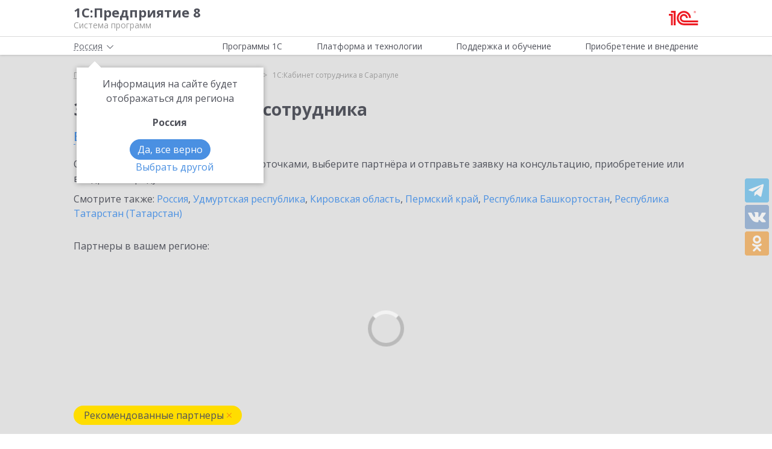

--- FILE ---
content_type: text/html; charset=UTF-8
request_url: https://v8.1c.ru/its/partners/1s-kabinet-sotrudnika/sarapul/
body_size: 8915
content:
<!DOCTYPE html>
<html lang="ru">
<head>
    <meta http-equiv="X-UA-Compatible" content="IE=edge" />
    <meta name="viewport" content="width=device-width, initial-scale=1, shrink-to-fit=no">

    <link rel="preload" href="https://fonts.googleapis.com/css?family=Open+Sans:400,300,700&subset=cyrillic&display=fallback&display=swap"  crossorigin="anonymous" as="font">
    <link rel="preload" href="/local/templates/main/css/custom-bootstrap.min.css" as="style">
    <link rel="preload" href="/local/templates/main/css/core.min.css?hash=9747995dfe76f69cd0aa4ed1da3fd828" as="style">
    
    <link rel="dns-prefetch" href="https://fonts.googleapis.com" crossorigin="" />
    <link rel="dns-prefetch" href="https://fonts.gstatic.com" crossorigin="" />

	<link rel="stylesheet" href="https://fonts.googleapis.com/css?family=Open+Sans:400,300,700&subset=cyrillic&display=fallback&display=swap">
    <link rel="stylesheet" href="/local/templates/main/css/custom-bootstrap.min.css">
	<link rel="stylesheet" href="/local/templates/main/css/core.min.css?hash=9747995dfe76f69cd0aa4ed1da3fd828">
                <title>Заказать 1С:Кабинет сотрудника в Сарапуле у официального партнёра 1С</title>

    <link rel="shortcut icon" href="/local/templates/main/img/favicon.ico" />
    <link type="image/x-icon" sizes="120x120" rel="icon" href="/local/templates/main/img/favicon_120px.ico">
    <link sizes="120x120" rel="apple-touch-icon" href="/local/templates/main/img/favicon_120px.ico">

    <link rel="manifest" href="/manifest.webmanifest" />

	
     <meta http-equiv="Content-Type" content="text/html; charset=UTF-8" />
<meta name="robots" content="index, follow" />
<meta name="keywords" content="Заказать 1С:Кабинет сотрудника в Сарапуле у официального партнёра 1С" />
<meta name="description" content="Заказать 1С:Кабинет сотрудника в Сарапуле у официального партнёра 1С" />
<link rel="canonical" href="https://v8.1c.ru/its/partners/1s-kabinet-sotrudnika/udmurtskaya_respublika/" />
<link href="/local/templates/main/styles.css?159679435747" type="text/css"  data-template-style="true"  rel="stylesheet" />
<meta property=og:title content='Заказать 1С:Кабинет сотрудника в Сарапуле у официального партнёра 1С' />
<meta property=og:description content='Заказать 1С:Кабинет сотрудника в Сарапуле у официального партнёра 1С' />
<meta property=og:url content='https://v8.1c.ru/its/partners/1s-kabinet-sotrudnika/udmurtskaya_respublika/' />
<meta property=og:image content='https://v8.1c.ru/upload/static/social-media-logo.png' />
<meta property=og:type content='website' />

     </head>
<body data-country="rossiya">
<!-- Yandex.Metrika counter -->
<script type="text/javascript" data-skip-moving="true">
    (function(m,e,t,r,i,k,a){m[i]=m[i]||function(){(m[i].a=m[i].a||[]).push(arguments)};
        m[i].l=1*new Date();k=e.createElement(t),a=e.getElementsByTagName(t)[0],k.async=1,k.src=r,a.parentNode.insertBefore(k,a)})
    (window, document, "script", "/local/templates/main/metrika-tag.js", "ym");

    ym(25243685, "init", {
        clickmap:true,
        trackLinks:true,
        accurateTrackBounce:true,
        webvisor:true
    });
</script>
<noscript><div><img src="https://mc.yandex.ru/watch/25243685" style="position:absolute; left:-9999px;" alt="" /></div></noscript>
<!-- /Yandex.Metrika counter -->

<div id="wrapper">
    <header>
        <div class="top-shadow">

            <div class="bordered">
                <div class="container-fluid">
                    <div class="row">
                        <div class="col-xl-10 offset-xl-1">
                            <div class="panel">
                                <span class="bar">
                                    <svg><use xlink:href="/local/templates/main/svg/main.svg#icon__hamburger_gray"></use></svg>
                                </span>

                                                                    <!--noindex-->
                                    <span class="link" title="/" data-class="title">
                                        <div class="name">1С:Предприятие 8</div>
                                        <div class="slogan">Система программ</div>
                                    </span>
                                    <!--/noindex-->
                                
                                <div class="right">
                                    
                                                                            <!--noindex-->
                                        <span class="link" title="https://1c.ru" data-target="_blank" data-class="logo">
                                            <svg class="icon-logo"><use xlink:href="/local/templates/main/svg/main.svg#icon__logo"></use></svg>
                                        </span>
                                        <!--/noindex-->
                                                                    </div>

                            </div>

                        </div>
                    </div>
                </div>
            </div>

            <div class="container-fluid container-fluid-top">
                <div class="row">
                    <div class="col-xl-10 offset-xl-1">
                        <div class="top only">
                                                        <nav>
                                <ul class='top-nav-js'>
                                    <li class="parent" data-id="1">
                                        <span>Программы 1С</span>
                                    </li>
                                    <li class="parent" data-id="2">
                                        <span>Платформа и технологии</span>
                                    </li>
                                    <li class="parent" data-id="3">
                                        <span>Поддержка и обучение</span>
                                    </li>
                                    <li class="parent" data-id="4">
                                        <span>Приобретение и внедрение</span>
                                    </li>
                                </ul>
                                                                    <div class="subs">
    <div class="sub" data-id="1">
        <div class="wrap">
            <div class="blocks">
                <div class="block">
                    <b>Для кого:</b>
	<a href="/vse-programmy-1c/kholdingi/">
		Корпорации и холдинги			</a>
	<a href="/vse-programmy-1c/dlya-srednego-biznesa/">
		Для среднего бизнеса			</a>
	<a href="/vse-programmy-1c/predprinimateli-i-malyy-biznes/">
		Предприниматели и малый бизнес			</a>
	<a href="/vse-programmy-1c/gosudarstvennye-i-munitsipalnye-uchrezhdeniya/">
		Государственные и муниципальные учреждения			</a>
	<a href="/vse-programmy-1c/nekommercheskie-organizatsii/">
		Некоммерческие организации			</a>
                    <div class="indent-block">
                    <b>Внедрения и&nbsp;локализация</b>
                    <a href="/programmy/otraslevye-resheniya/">
                        Отраслевые решения </a> <a href="/programmy/regional/">
                        Решения для других стран </a> <a href="/applied-solutions/">
                        Внедренные решения </a> <a href="/static/vnedreniya-sistemy-programm-1s-predpriyatie-8/">
                        Крупнейшие проекты </a>
                    </div>
                </div>
                <div class="block">
                    <b>Для чего:</b>
	<a href="/vse-programmy-1c/upravlenie-proizvodstvom/">
		Управление производством			</a>
	<a href="/vse-programmy-1c/upravlenie-prodazhami-i-zakupkami/">
		Управление торговлей			</a>
	<a href="/vse-programmy-1c/upravlenie-finansami/">
		Управление финансами			</a>
	<a href="/vse-programmy-1c/dokumentooborot/">
		Документооборот			</a>
	<a href="/vse-programmy-1c/zarplata-i-upravlenie-personalom/">
		Зарплата и управление персоналом			</a>
	<a href="/vse-programmy-1c/bukhgalterskiy-i-nalogovyy-uchyet/">
		Бухгалтерский и налоговый учёт			</a>
	<a href="/vse-programmy-1c/uchet-i-otchetnost-po-msfo/">
		Учет и отчетность по МСФО			</a>
                    <a href="/static/nalogovyy-monitoring-v-resheniyakh-1s/">Налоговый мониторинг</a>
                    <a href="/vse-programmy-1c/" class="all-prog">Все программы</a>

                </div>
            </div>
        </div>
    </div>
    <div class="sub" data-id="2">
        <div class="wrap">
                <b>Технологическая платформа мирового уровня:</b>
            <div class="blocks">
                <div class="block">
                    <a href="/tekhnologii/overview/"> Обзор системы </a>
					<a href="/platforma/"> Платформа «1С:Предприятие 8» </a> 
					<a href="/tekhnologii/systemnye-trebovaniya-1s-predpriyatiya-8/"> Системные требования «1С:Предприятие&nbsp;8» </a>
					<a href="/platforma/1c-enterprise-development-tools/"> Расширяемая среда разработки - 1C:EDT </a>
					<a href="/static/rasshirennaya-funktsionalnost-urovnya-korp/"> Расширенная функциональность уровня КОРП </a>
					<a href="/platforma/1s-predpriyatie-element/"> Технология «1С:Предприятие.Элемент» </a>
					<a href="/platforma/1s-analitika/"> 1C:Аналитика </a>
					<a href="/static/1c-shina/"> 1С:Шина </a>
					<a href="/tekhnologii/mobilnye-tekhnologii-1s/"> Мобильные технологии 1С </a>
                </div>
                <div class="block">
                 <a href="/tekhnologii/standartnye-biblioteki/"> Стандартные библиотеки </a>
				 <a href="/tekhnologii/obmen-dannymi-i-integratsiya/">                        Интеграция </a>
				 <a href="/tekhnologii/sistema-proektirovaniya-prikladnykh-resheniy/">                       Система проектирования прикладных решений</a>
				 <a href="/tekhnologii/1c-edi/"> Модуль 1C:EDI </a>
				 <a href="/tekhnologii/1s-avtomatizirovannaya-proverka-konfiguratsiy/">1С:Автоматизированная проверка конфигураций</a> 
				 <a href="/tekhnologii/tekhnologii-krupnykh-vnedreniy/korporativnyy-instrumentalnyy-paket/1c-testirovshchik/">                      1С:Тестировщик</a>
				 <a href="/tekhnologii/tekhnologii-krupnykh-vnedreniy/">                        Технологии крупных внедрений </a> 
				 <a href="/tekhnologii/1cfresh/"> Работа в&nbsp;облаке&nbsp;— 1cFresh </a>
				<a href="/static/dwh/"> 1С:Корпоративное хранилище данных </a>
                </div>
            </div>
        </div>
    </div>
    <div class="sub" data-id="3">
        <div class="wrap">
            <div class="blocks">
                <div class="block">
                    <b>Поддержка:</b> <a href="/lawmonitor/">
                        Мониторинг законодательства </a> <a href="/podderzhka-i-obuchenie/integratsiya-s-gosinformsistemami-gis/">
                        Поддержка работы с ГИС </a> <a href="/its/support/">
                        Информационно-технологическое <br>
                        сопровождение </a> <a href="/static/razrabotchikam-i-it-spetsialistam/">
                        Форум для разработчиков </a> <a href="/static/1s-predpriyatie-rabota-s-faylami/">
                        1С:Предприятие 8 — работа с&nbsp;файлами </a>
                </div>
                <div class="block">
                    <b>Обучение:</b> <a href="/static/1s-spetsialistam-po-zarubezhnym-erp/">
                        Cпециалистам по зарубежным ERP </a>
					<a href="/obuchenie-programmistov/">
                        Начинающим разработчикам </a> <a href="/static/portal-dlya-razrabotchikov/">
                        Портал для разработчиков </a> <a href="/metod/">
                        Методические материалы </a> <a href="/metod/courses/">
                        Курсы и&nbsp;экзамены по&nbsp;«1С» </a> <a href="/podderzhka-i-obuchenie/demonstratsionnye-konfiguratsii/">
                        Демонстрационные конфигурации </a> <a href="/podderzhka-i-obuchenie/uchebnye-versii/">
                        Учебные версии </a>
                </div>
            </div>
        </div>
    </div>
    <div class="sub" data-id="4">
        <div class="wrap">
            <div class="blocks">
                <div class="block full">
                    <b>Как купить продукты «1С»:</b> <a href="/price/">
                        Прайс-лист </a>
					<a href="/priobretenie-i-vnedrenie/otvety-na-tipovye-voprosy-po-litsenzirovaniyu-1s-predpriyatiya-8/">
                        Вопросы по лицензированию </a> <a href="http://1c.ru/rentsoft/rent.jsp?utm_source=v8.1c.ru&utm_medium=top_menu">
                        Арендовать «1С:Предприятие 8» </a> <a href="https://1cfresh.com/?utm_source=v8.1c.ru&utm_medium=top_menu">
                        Подписаться на 1С в облаке </a>
                                        <!--'start_frame_cache_top-menu-link'-->                    <a href="/all-partners/rossiya/">
                        Купить «1С:Предприятие 8» </a>
                    <!--'end_frame_cache_top-menu-link'--><a href="/metod/article/vybor-franchayzi-neformalnye-rekomendatsii.htm">
                        Как выбирать партнера </a>
                </div>
            </div>
        </div>
    </div>
</div>                                                            </nav>

                        </div>

                    </div>
                </div>
            </div>

        </div>

        
                    <div class="breadcrumb-top bg-low-gray">
                                    
<div class="breadcrumb">
    <div class="container-fluid">
        <div class="row">
            <div class="col-xl-10 offset-xl-1 col-lg-12">
                <ul itemscope itemtype="http://schema.org/BreadcrumbList">

        <li>
        <!--noindex--><span class="link" title="/" ><span>Главная</span></span><!--/noindex-->
        </li><li class="del"></li>
		<li itemprop="itemListElement" itemscope itemtype="http://schema.org/ListItem">
        <a href="/its/services/" itemprop="item">
            <span itemprop="name">Сервисы ИТС</span>
            <meta itemprop="position" content="2" />
        </a>
        </li><li class="del"></li>
		<li itemprop="itemListElement" itemscope itemtype="http://schema.org/ListItem">
        <a href="/its/services/1s-kabinet-sotrudnika/" itemprop="item">
            <span itemprop="name">1С:Кабинет сотрудника</span>
            <meta itemprop="position" content="3" />
        </a>
        </li><li class="del"></li>
            <li>
            <span>
                <span>1С:Кабинет сотрудника в Сарапуле</span>
            </span>
        </li>
                </ul>
            </div>
        </div>
    </div>
</div>
                            </div>
            </header>

<div class="bg-low-gray main">
    <div class="container-fluid">
        <div class="row">
            <div class="col-xl-10 offset-xl-1 full-width product-choice-partner">
                <div class="d-flex cities">
                    <div class="wrap" style="margin-left: 0">
                        <h1 class="name">
                                                            Заказать 1С:Кабинет сотрудника                            
                                                            <span>
                                                                                                                                    <span data-target="#city-modal" class="other"
                                      data-change-url="/its/partners/1s-kabinet-sotrudnika/"
                                      data-toggle="modal">в Сарапуле</span>
                                </span>
                                                    </h1>

                        <p>
                                                            Ознакомьтесь с информационными карточками, выберите партнёра и отправьте заявку на консультацию, приобретение или внедрение продукта.
                                                    </p>

                        
                                                    <div class="other">
                                Смотрите также:
                                                                    <a
                                    href="/its/partners/1s-kabinet-sotrudnika/rossiya/">Россия</a>,                                                                     <a
                                    href="/its/partners/1s-kabinet-sotrudnika/udmurtskaya_respublika/">Удмуртская республика</a>,                                                                     <a
                                    href="/its/partners/1s-kabinet-sotrudnika/kirovskaya_oblast/">Кировская область</a>,                                                                     <a
                                    href="/its/partners/1s-kabinet-sotrudnika/permskiy_kray/">Пермский край</a>,                                                                     <a
                                    href="/its/partners/1s-kabinet-sotrudnika/respublika_bashkortostan/">Республика Башкортостан</a>,                                                                     <a
                                    href="/its/partners/1s-kabinet-sotrudnika/respublika_tatarstan_tatarstan/">Республика Татарстан (Татарстан)</a>                                                            </div>
                                            </div>
                </div>

                                    <p>
                        Партнеры в вашем регионе:
                    </p>

                    <div class="map pre_load">
                        <div class="fancybox-loading"></div>
                        <div class="overlay"></div>
                        <div class="yandex-map"
                             data-url='/its/partners/1s-kabinet-sotrudnika/sarapul/?load-map=true'></div>
                        <button type="button" class="control" data-open="Свернуть карту"
                                data-close="Раскрыть карту">Раскрыть карту
                        </button>
                    </div>
                
                <!--'start_frame_cache_partners'-->
                <div class="partners" id="ajax-choice-partner" data-type="its"
                     data-name="1С:Кабинет сотрудника">
                                            <div class="filter"
                             data-url="/its/partners/1s-kabinet-sotrudnika/rossiya/">
                                                            <span
                                        data-type="its_recommended" class="active">
                                <span>Рекомендованные партнеры</span>
                                <svg class="close">
                                    <use xlink:href="/local/templates/main/svg/main.svg#icon__cross_white"/>
                                </svg>
                            </span>
                                                    </div>
                    
                                            <div class="row wrap js-equal-height js-equal-height-item-to-col" data-item="back"
                             data-col="col-lg-3">
                                                        </div>
                                <h2>
                                    Ближайшие партнеры из соседних регионов
                                </h2>
                                <div class="row wrap js-equal-height js-equal-height-item-to-col" data-item="back" data-col="col-lg-3">
                                                            <div class="col-lg-3 col-md-4 col-sm-6">
                                <div class="tile flipper">
                                    <div class="front">
                                        <div class="head">
                                            <div class="inner">
                                                <a class="name"
                                                   href="/partner/7086/">Баланс-Сервис</a>
                                                                                                    <span>Ижевск</span>
                                                                                            </div>
                                        </div>
                                        <div class="body">
                                                                                            <div class="ico">
                                                    
                                                    
                                                                                                            <div>
                                                            <svg>
                                                                <use xlink:href="/local/templates/main/svg/main.svg#icon__iso"/>
                                                            </svg>
                                                        </div>
                                                                                                                                                        </div>
                                            
                                                                                            <div class="list">
                                                                                                            <div>
                                                            <span class="name">Внедрений</span>
                                                            <span class="val">324</span>
                                                        </div>
                                                                                                            <div>
                                                            <span class="name">1С:Специалист</span>
                                                            <span class="val">82</span>
                                                        </div>
                                                                                                    </div>
                                            
                                            <!--noindex-->
                                            <div class="btns">
                                        <span class="btn btn-outline-red"
                                              data-partner="7086"
                                              data-toggle="modal" data-target="#partner-list-order">
                                            Отправить заявку
                                        </span>
                                                <span class="contacts">
                                            <span>Показать контакты</span>
                                        </span>
                                            </div>
                                            <!--/noindex-->
                                        </div>
                                    </div>
                                    <div class="back">
                                        <div itemscope itemtype="http://schema.org/Organization">
                                                                                            <meta itemprop="telephone" content="(3412) 65-5655">
                                            
                                            <div class="name">
                                                <span class="link"
                                                      title="/partner/7086/">
                                                    <span itemprop="name">Баланс-Сервис</span>
                                                </span>
                                            </div>
                                            <div class="list">
                                                                                                    <div itemprop="address" itemscope itemtype="http://schema.org/PostalAddress" >
                                                        <p itemprop="streetAddress">426076, Удмуртская Респ, Ижевск г, Коммунаров ул, дом № 198</p>
                                                    </div>
                                                                                                                                                <!--noindex--><span class="link"
                                                                    title="/partner/7086/">Подробнее</span>
                                                <!--/noindex-->
                                            </div>
                                        </div>
                                        <!--noindex-->
                                        <div class="btns">
                                    <span class="btn btn-outline-red" data-partner="7086"
                                          data-toggle="modal" data-target="#partner-list-order">
                                            Отправить заявку
                                        </span>
                                            <span class="go-back">
                                        <span>Назад</span>
                                    </span>
                                        </div>
                                        <!--/noindex-->
                                    </div>
                                </div>
                            </div>
                                                    <div class="col-lg-3 col-md-4 col-sm-6">
                                <div class="tile flipper">
                                    <div class="front">
                                        <div class="head">
                                            <div class="inner">
                                                <a class="name"
                                                   href="/partner/40587/">1С-ИЖТИСИ</a>
                                                                                                    <span>Ижевск</span>
                                                                                            </div>
                                        </div>
                                        <div class="body">
                                            
                                                                                            <div class="list">
                                                                                                            <div>
                                                            <span class="name">Внедрений</span>
                                                            <span class="val">27</span>
                                                        </div>
                                                                                                            <div>
                                                            <span class="name">1С:Специалист</span>
                                                            <span class="val">27</span>
                                                        </div>
                                                                                                    </div>
                                            
                                            <!--noindex-->
                                            <div class="btns">
                                        <span class="btn btn-outline-red"
                                              data-partner="40587"
                                              data-toggle="modal" data-target="#partner-list-order">
                                            Отправить заявку
                                        </span>
                                                <span class="contacts">
                                            <span>Показать контакты</span>
                                        </span>
                                            </div>
                                            <!--/noindex-->
                                        </div>
                                    </div>
                                    <div class="back">
                                        <div itemscope itemtype="http://schema.org/Organization">
                                                                                            <meta itemprop="telephone" content="+7 (3412) 47-7556">
                                            
                                            <div class="name">
                                                <span class="link"
                                                      title="/partner/40587/">
                                                    <span itemprop="name">1С-ИЖТИСИ</span>
                                                </span>
                                            </div>
                                            <div class="list">
                                                                                                    <div itemprop="address" itemscope itemtype="http://schema.org/PostalAddress" >
                                                        <p itemprop="streetAddress">Удмуртская Республика, г. Ижевск, ул. В. Сивкова, дом 112, помещение 60</p>
                                                    </div>
                                                                                                                                                <!--noindex--><span class="link"
                                                                    title="/partner/40587/">Подробнее</span>
                                                <!--/noindex-->
                                            </div>
                                        </div>
                                        <!--noindex-->
                                        <div class="btns">
                                    <span class="btn btn-outline-red" data-partner="40587"
                                          data-toggle="modal" data-target="#partner-list-order">
                                            Отправить заявку
                                        </span>
                                            <span class="go-back">
                                        <span>Назад</span>
                                    </span>
                                        </div>
                                        <!--/noindex-->
                                    </div>
                                </div>
                            </div>
                                                </div>
                                            
                                            <div class="info-bottom">
                            <b>При выборе фирмы-франчайзи, обратите внимание&nbsp;на:</b>
                                    <ul>
            <li>Местонахождение фирмы&nbsp;&mdash; начните с&nbsp;фирм, находящихся в&nbsp;Вашем городе или регионе.</li>
            <li>Количество клиентов (договоров ИТС) на&nbsp;сопровождении у&nbsp;партнера фирмы&nbsp;1С.</li>
            <li>Количество специалистов, аттестованных на&nbsp;внедрение технологий и&nbsp;решений системы 1С:Предприятие.</li>
            <li>Наличие у&nbsp;фирмы статуса
                <div class="ico">
                    <svg data-id="1" data-type="manual">
                        <use xlink:href="/local/templates/main/svg/main.svg#icon__cs"></use>
                    </svg>
                    <svg data-id="2" data-type="manual">
                        <use xlink:href="/local/templates/main/svg/main.svg#icon__ssp"></use>
                    </svg>
                    <svg data-id="3" data-type="manual">
                        <use xlink:href="/local/templates/main/svg/main.svg#icon__iso"></use>
                    </svg>
                </div>
            </li>
        </ul>
        <div id="info-list" class="hide">
            <div class="info-text-1"><p>Компании, обладающие статусом "Центр сопровождения программ и информационных
                    продуктов фирмы 1С", являются ведущими партнерами фирмы "1С" в области регулярного сопровождения
                    пользователей программ "1С:Предприятие" и рекомендуются фирмой "1С" при выборе надежного партнера в
                    регионе.</p></div>
            <div class="info-text-2"><p>Компании, обладающие статусом "Сертифицированный Сервисный партнер "1С", являются
                    ведущими партнерами фирмы "1С" в области информационно-технологического сопровождения 1C и рекомендуются
                    фирмой "1С", наряду с "Центрами сопровождения 1С", при выборе надежного партнера в регионе.</p></div>
            <div class="info-text-3"><p>Партнер имеет сертификат соответствия требованиям международного стандарта ISO 9001,
                    что подтверждает успешное функционирование в компании системы управления качеством, высокий уровень
                    менеджмента, наличие квалифицированного персонала.</p></div>
        </div>
                                </div>
                                    </div>
                <!--'end_frame_cache_partners'-->
            </div>
        </div>
    </div>
</div>
<footer>
    <div class="container-fluid top">
        <div class="row">
                            <!--noindex-->
                        <div class="col-xl-4 offset-xl-1 col-lg-4 offset-lg-0 col-md-5 col-sm-5">
                <div class="row">
                    <div class="col-xl-6 col-lg-6 col-md-12">
                        <ul class="menu">
                                                            <!--'start_frame_cache_footer-auth'-->                                <li><span class="link" title="/personal/?login=y">Вход для партнеров 1С</span></li>
                                <!--'end_frame_cache_footer-auth'-->                                <li><span class="link"
                                          title="/podderzhka-i-obuchenie/uchebnye-versii/distributiv-1s-predpriyatie-8-3-versiya-dlya-obucheniya-programmirovaniyu/">Учебная версия</span>
                                </li>
                                <li><span class="link" title="http://1c.ru/rus/firm1c/stdl.htm">Стать партнером</span>
                                </li>
                                                    </ul>
                    </div>
                    <div class="col-xl-6 col-lg-6 col-md-12">
                        <ul class="menu">

                                                            <li><span class="link" title="/policy/">Политика конфиденциальности</span></li>
                                <li><span class="link"
                                          title="&#109;&#97;&#105;&#108;&#116;&#111;&#58;%73%69%74%65%5f%76%38%40%31%63%2e%72%75">Замечания по сайту</span>
                                </li>
                                <li><span class="link" title="/static/drugie-sayty-1s/">Другие сайты</span></li>
                                                    </ul>
                    </div>
                </div>
            </div>
                            <!--/noindex-->
            
            <div class="col-xl-6 col-lg-8 col-md-7 col-sm-7 last">
                <div class="row">
                    <div class="col-xl-6 col-lg-6 about" itemscope itemtype="http://schema.org/Organization">
                        <meta itemprop="name" content="Фирма 1С">
                        <link itemprop="url" href="https://v8.1c.ru">
                        <meta itemprop="logo" content="https://v8.1c.ru/local/templates/main/img/logo1c.png">
                        <div class="wrap">
                                                            <!--noindex-->
                                <span class="link" title="/">
                                    <svg class="icon-logo_footer"><use
                                                xlink:href="/local/templates/main/svg/main.svg#icon__logo"></use></svg>
                                </span>
                                <!--/noindex-->
                                                        <div>
                                <p>
                                    Телефон: <a href="tel:+74957379257" class="phone"><span itemprop="telephone">+7 (495) 737-92-57</span></a>
                                </p>
                                <p>
                                    Email: <span itemprop="email" class="link"
                                                 title="&#109;&#97;&#105;&#108;&#116;&#111;&#58;%73%69%74%65%5f%76%38%40%31%63%2e%72%75">&#115;&#105;&#116;&#101;&#95;&#118;&#56;&#64;&#49;&#99;&#46;&#114;&#117;</span>
                                </p>
                            </div>
                        </div>
                        <div class="address" itemprop="address" itemscope itemtype="http://schema.org/PostalAddress">
                            <meta itemprop="postalCode" content="127473">
                            Отдел продаж: <span itemprop="addressLocality">г. Москва</span>,
                            <span itemprop="streetAddress">улица Селезнёвская, дом&nbsp;21</span>
                        </div>
                    </div>
                    <div class="col-xl-6 col-lg-6">
                                            </div>
                </div>
            </div>
        </div>
    </div>
    <hr>
        <div class="container-fluid">
        <div class="row">
            <div class="col-xl-10 offset-xl-1 col-lg-12">
                <div class="copy">&copy;&nbsp;2026&nbsp; ООО &laquo;1С&raquo;. Все права на сайт защищены
                    <div class="inner_row_copy">© 2011- 2026 ООО «1С-Софт» (                            <span class="link" title="/about.php"
                                  data-target="_blank">о компании</span>). Исключительное право на технологическую платформу «1С:Предприятие&nbsp;8»
                        и типовые конфигурации программных продуктов системы «1С:Предприятие&nbsp;8», представленные на
                        этом сайте, принадлежит ООО «1С-Софт» - 100% дочерней компании ООО «1С»
                    </div>
                </div>
            </div>
        </div>
    </div>
</footer>

</div>

<div class="left-block">
    <div class="top">
        <div class="icon-icon_arrow_left">
            <svg><use xlink:href="/local/templates/main/svg/main.svg#icon__arrow_left"></use></svg>
        </div>
        <div class="icon-icon_hamburger_gray">
            <svg><use xlink:href="/local/templates/main/svg/main.svg#icon__hamburger_gray"></use></svg>
        </div>
    </div>
    <nav>
        <!--'start_frame_cache_header-location-left-block'-->            <span class="city">
                <span>Россия</span>
            <svg class="city-right-icon"><use xlink:href="/local/templates/main/svg/main.svg#icon__arrow_down_city"></use></svg>
            </span>
                    <!--'end_frame_cache_header-location-left-block'-->        <span class="link" data-class="anchor" title="/static/o-firme-1s/">Фирма 1С</span>
        <span class="search">Поиск</span>
    </nav>
</div>

                                    
<script>(window.BX||top.BX).message({"pull_server_enabled":"N","pull_config_timestamp":0,"shared_worker_allowed":"Y","pull_guest_mode":"N","pull_guest_user_id":0,"pull_worker_mtime":1752660266});(window.BX||top.BX).message({"PULL_OLD_REVISION":"Для продолжения корректной работы с сайтом необходимо перезагрузить страницу."});</script>

<script src="/bitrix/js/pull/protobuf/protobuf.js?1631012967274055"></script>
<script src="/bitrix/js/pull/protobuf/model.js?163101296770928"></script>
<script src="/bitrix/js/main/core/core_promise.js?15712293395220"></script>
<script src="/bitrix/js/rest/client/rest.client.js?164689758917414"></script>
<script src="/bitrix/js/pull/client/pull.client.js?175266026783861"></script>
<script type="text/javascript" src="/local/templates/main/additional/yamap.js" async defer></script>
<script src="/local/templates/main/additional/composit.js?160553652440181"></script>

<script>
        if (navigator.serviceWorker) {
            navigator.serviceWorker.register('/service-worker.js').then(function(registration) {
            }).catch(function(error) {
            });
        }
    </script>

<script defer src="/local/templates/main/js/chunks/jquery-vendor.8f2fcc37ae03139a5575.js"></script>
<script defer src="/local/templates/main/js/chunks/bootstrap-vendor.8f2fcc37ae03139a5575.js"></script>
<script defer src="/local/templates/main/js/main.min.8f2fcc37ae03139a5575.js"></script>
<script>
    if ('BeforeInstallPromptEvent' in window) {
        window.addEventListener('beforeinstallprompt', function (e) {
            e.userChoice.then(function (choiceResult) {
                /*if(choiceResult.outcome == 'dismissed') {
                }
                else {
                }*/
            });
        });
    }
</script>

</body>
</html>


--- FILE ---
content_type: application/javascript
request_url: https://v8.1c.ru/local/templates/main/js/chunks/jquery-vendor.8f2fcc37ae03139a5575.js
body_size: 31188
content:
/*! For license information please see jquery-vendor.8f2fcc37ae03139a5575.js.LICENSE.txt */
(self.webpackChunkwp=self.webpackChunkwp||[]).push([[6216],{1176:function(e,t,n){var r=n(4692),i=n(4160);void 0===i.$&&(i.$=r),void 0===i.jQuery&&(i.jQuery=r),e.exports=r},4692:function(e,t){var n;!function(t,n){"use strict";"object"==typeof e.exports?e.exports=t.document?n(t,!0):function(e){if(!e.document)throw new Error("jQuery requires a window with a document");return n(e)}:n(t)}("undefined"!=typeof window?window:this,function(r,i){"use strict";var o=[],a=Object.getPrototypeOf,s=o.slice,u=o.flat?function(e){return o.flat.call(e)}:function(e){return o.concat.apply([],e)},l=o.push,c=o.indexOf,f={},p=f.toString,d=f.hasOwnProperty,h=d.toString,g=h.call(Object),v={},y=function(e){return"function"==typeof e&&"number"!=typeof e.nodeType&&"function"!=typeof e.item},m=function(e){return null!=e&&e===e.window},x=r.document,b={type:!0,src:!0,nonce:!0,noModule:!0};function w(e,t,n){var r,i,o=(n=n||x).createElement("script");if(o.text=e,t)for(r in b)(i=t[r]||t.getAttribute&&t.getAttribute(r))&&o.setAttribute(r,i);n.head.appendChild(o).parentNode.removeChild(o)}function T(e){return null==e?e+"":"object"==typeof e||"function"==typeof e?f[p.call(e)]||"object":typeof e}var C="3.6.0",E=function(e,t){return new E.fn.init(e,t)};function S(e){var t=!!e&&"length"in e&&e.length,n=T(e);return!y(e)&&!m(e)&&("array"===n||0===t||"number"==typeof t&&t>0&&t-1 in e)}E.fn=E.prototype={jquery:C,constructor:E,length:0,toArray:function(){return s.call(this)},get:function(e){return null==e?s.call(this):e<0?this[e+this.length]:this[e]},pushStack:function(e){var t=E.merge(this.constructor(),e);return t.prevObject=this,t},each:function(e){return E.each(this,e)},map:function(e){return this.pushStack(E.map(this,function(t,n){return e.call(t,n,t)}))},slice:function(){return this.pushStack(s.apply(this,arguments))},first:function(){return this.eq(0)},last:function(){return this.eq(-1)},even:function(){return this.pushStack(E.grep(this,function(e,t){return(t+1)%2}))},odd:function(){return this.pushStack(E.grep(this,function(e,t){return t%2}))},eq:function(e){var t=this.length,n=+e+(e<0?t:0);return this.pushStack(n>=0&&n<t?[this[n]]:[])},end:function(){return this.prevObject||this.constructor()},push:l,sort:o.sort,splice:o.splice},E.extend=E.fn.extend=function(){var e,t,n,r,i,o,a=arguments[0]||{},s=1,u=arguments.length,l=!1;for("boolean"==typeof a&&(l=a,a=arguments[s]||{},s++),"object"==typeof a||y(a)||(a={}),s===u&&(a=this,s--);s<u;s++)if(null!=(e=arguments[s]))for(t in e)r=e[t],"__proto__"!==t&&a!==r&&(l&&r&&(E.isPlainObject(r)||(i=Array.isArray(r)))?(n=a[t],o=i&&!Array.isArray(n)?[]:i||E.isPlainObject(n)?n:{},i=!1,a[t]=E.extend(l,o,r)):void 0!==r&&(a[t]=r));return a},E.extend({expando:"jQuery"+(C+Math.random()).replace(/\D/g,""),isReady:!0,error:function(e){throw new Error(e)},noop:function(){},isPlainObject:function(e){var t,n;return!(!e||"[object Object]"!==p.call(e)||(t=a(e))&&("function"!=typeof(n=d.call(t,"constructor")&&t.constructor)||h.call(n)!==g))},isEmptyObject:function(e){var t;for(t in e)return!1;return!0},globalEval:function(e,t,n){w(e,{nonce:t&&t.nonce},n)},each:function(e,t){var n,r=0;if(S(e))for(n=e.length;r<n&&!1!==t.call(e[r],r,e[r]);r++);else for(r in e)if(!1===t.call(e[r],r,e[r]))break;return e},makeArray:function(e,t){var n=t||[];return null!=e&&(S(Object(e))?E.merge(n,"string"==typeof e?[e]:e):l.call(n,e)),n},inArray:function(e,t,n){return null==t?-1:c.call(t,e,n)},merge:function(e,t){for(var n=+t.length,r=0,i=e.length;r<n;r++)e[i++]=t[r];return e.length=i,e},grep:function(e,t,n){for(var r=[],i=0,o=e.length,a=!n;i<o;i++)!t(e[i],i)!==a&&r.push(e[i]);return r},map:function(e,t,n){var r,i,o=0,a=[];if(S(e))for(r=e.length;o<r;o++)null!=(i=t(e[o],o,n))&&a.push(i);else for(o in e)null!=(i=t(e[o],o,n))&&a.push(i);return u(a)},guid:1,support:v}),"function"==typeof Symbol&&(E.fn[Symbol.iterator]=o[Symbol.iterator]),E.each("Boolean Number String Function Array Date RegExp Object Error Symbol".split(" "),function(e,t){f["[object "+t+"]"]=t.toLowerCase()});var k=function(e){var t,n,r,i,o,a,s,u,l,c,f,p,d,h,g,v,y,m,x,b="sizzle"+1*new Date,w=e.document,T=0,C=0,E=ue(),S=ue(),k=ue(),A=ue(),N=function(e,t){return e===t&&(f=!0),0},j={}.hasOwnProperty,D=[],q=D.pop,L=D.push,H=D.push,O=D.slice,P=function(e,t){for(var n=0,r=e.length;n<r;n++)if(e[n]===t)return n;return-1},R="checked|selected|async|autofocus|autoplay|controls|defer|disabled|hidden|ismap|loop|multiple|open|readonly|required|scoped",M="[\\x20\\t\\r\\n\\f]",I="(?:\\\\[\\da-fA-F]{1,6}"+M+"?|\\\\[^\\r\\n\\f]|[\\w-]|[^\0-\\x7f])+",W="\\["+M+"*("+I+")(?:"+M+"*([*^$|!~]?=)"+M+"*(?:'((?:\\\\.|[^\\\\'])*)'|\"((?:\\\\.|[^\\\\\"])*)\"|("+I+"))|)"+M+"*\\]",F=":("+I+")(?:\\((('((?:\\\\.|[^\\\\'])*)'|\"((?:\\\\.|[^\\\\\"])*)\")|((?:\\\\.|[^\\\\()[\\]]|"+W+")*)|.*)\\)|)",$=new RegExp(M+"+","g"),B=new RegExp("^"+M+"+|((?:^|[^\\\\])(?:\\\\.)*)"+M+"+$","g"),_=new RegExp("^"+M+"*,"+M+"*"),z=new RegExp("^"+M+"*([>+~]|"+M+")"+M+"*"),U=new RegExp(M+"|>"),X=new RegExp(F),V=new RegExp("^"+I+"$"),G={ID:new RegExp("^#("+I+")"),CLASS:new RegExp("^\\.("+I+")"),TAG:new RegExp("^("+I+"|[*])"),ATTR:new RegExp("^"+W),PSEUDO:new RegExp("^"+F),CHILD:new RegExp("^:(only|first|last|nth|nth-last)-(child|of-type)(?:\\("+M+"*(even|odd|(([+-]|)(\\d*)n|)"+M+"*(?:([+-]|)"+M+"*(\\d+)|))"+M+"*\\)|)","i"),bool:new RegExp("^(?:"+R+")$","i"),needsContext:new RegExp("^"+M+"*[>+~]|:(even|odd|eq|gt|lt|nth|first|last)(?:\\("+M+"*((?:-\\d)?\\d*)"+M+"*\\)|)(?=[^-]|$)","i")},Q=/HTML$/i,Y=/^(?:input|select|textarea|button)$/i,J=/^h\d$/i,K=/^[^{]+\{\s*\[native \w/,Z=/^(?:#([\w-]+)|(\w+)|\.([\w-]+))$/,ee=/[+~]/,te=new RegExp("\\\\[\\da-fA-F]{1,6}"+M+"?|\\\\([^\\r\\n\\f])","g"),ne=function(e,t){var n="0x"+e.slice(1)-65536;return t||(n<0?String.fromCharCode(n+65536):String.fromCharCode(n>>10|55296,1023&n|56320))},re=/([\0-\x1f\x7f]|^-?\d)|^-$|[^\0-\x1f\x7f-\uFFFF\w-]/g,ie=function(e,t){return t?"\0"===e?"�":e.slice(0,-1)+"\\"+e.charCodeAt(e.length-1).toString(16)+" ":"\\"+e},oe=function(){p()},ae=be(function(e){return!0===e.disabled&&"fieldset"===e.nodeName.toLowerCase()},{dir:"parentNode",next:"legend"});try{H.apply(D=O.call(w.childNodes),w.childNodes),D[w.childNodes.length].nodeType}catch(e){H={apply:D.length?function(e,t){L.apply(e,O.call(t))}:function(e,t){for(var n=e.length,r=0;e[n++]=t[r++];);e.length=n-1}}}function se(e,t,r,i){var o,s,l,c,f,h,y,m=t&&t.ownerDocument,w=t?t.nodeType:9;if(r=r||[],"string"!=typeof e||!e||1!==w&&9!==w&&11!==w)return r;if(!i&&(p(t),t=t||d,g)){if(11!==w&&(f=Z.exec(e)))if(o=f[1]){if(9===w){if(!(l=t.getElementById(o)))return r;if(l.id===o)return r.push(l),r}else if(m&&(l=m.getElementById(o))&&x(t,l)&&l.id===o)return r.push(l),r}else{if(f[2])return H.apply(r,t.getElementsByTagName(e)),r;if((o=f[3])&&n.getElementsByClassName&&t.getElementsByClassName)return H.apply(r,t.getElementsByClassName(o)),r}if(n.qsa&&!A[e+" "]&&(!v||!v.test(e))&&(1!==w||"object"!==t.nodeName.toLowerCase())){if(y=e,m=t,1===w&&(U.test(e)||z.test(e))){for((m=ee.test(e)&&ye(t.parentNode)||t)===t&&n.scope||((c=t.getAttribute("id"))?c=c.replace(re,ie):t.setAttribute("id",c=b)),s=(h=a(e)).length;s--;)h[s]=(c?"#"+c:":scope")+" "+xe(h[s]);y=h.join(",")}try{return H.apply(r,m.querySelectorAll(y)),r}catch(t){A(e,!0)}finally{c===b&&t.removeAttribute("id")}}}return u(e.replace(B,"$1"),t,r,i)}function ue(){var e=[];return function t(n,i){return e.push(n+" ")>r.cacheLength&&delete t[e.shift()],t[n+" "]=i}}function le(e){return e[b]=!0,e}function ce(e){var t=d.createElement("fieldset");try{return!!e(t)}catch(e){return!1}finally{t.parentNode&&t.parentNode.removeChild(t),t=null}}function fe(e,t){for(var n=e.split("|"),i=n.length;i--;)r.attrHandle[n[i]]=t}function pe(e,t){var n=t&&e,r=n&&1===e.nodeType&&1===t.nodeType&&e.sourceIndex-t.sourceIndex;if(r)return r;if(n)for(;n=n.nextSibling;)if(n===t)return-1;return e?1:-1}function de(e){return function(t){return"input"===t.nodeName.toLowerCase()&&t.type===e}}function he(e){return function(t){var n=t.nodeName.toLowerCase();return("input"===n||"button"===n)&&t.type===e}}function ge(e){return function(t){return"form"in t?t.parentNode&&!1===t.disabled?"label"in t?"label"in t.parentNode?t.parentNode.disabled===e:t.disabled===e:t.isDisabled===e||t.isDisabled!==!e&&ae(t)===e:t.disabled===e:"label"in t&&t.disabled===e}}function ve(e){return le(function(t){return t=+t,le(function(n,r){for(var i,o=e([],n.length,t),a=o.length;a--;)n[i=o[a]]&&(n[i]=!(r[i]=n[i]))})})}function ye(e){return e&&void 0!==e.getElementsByTagName&&e}for(t in n=se.support={},o=se.isXML=function(e){var t=e&&e.namespaceURI,n=e&&(e.ownerDocument||e).documentElement;return!Q.test(t||n&&n.nodeName||"HTML")},p=se.setDocument=function(e){var t,i,a=e?e.ownerDocument||e:w;return a!=d&&9===a.nodeType&&a.documentElement?(h=(d=a).documentElement,g=!o(d),w!=d&&(i=d.defaultView)&&i.top!==i&&(i.addEventListener?i.addEventListener("unload",oe,!1):i.attachEvent&&i.attachEvent("onunload",oe)),n.scope=ce(function(e){return h.appendChild(e).appendChild(d.createElement("div")),void 0!==e.querySelectorAll&&!e.querySelectorAll(":scope fieldset div").length}),n.attributes=ce(function(e){return e.className="i",!e.getAttribute("className")}),n.getElementsByTagName=ce(function(e){return e.appendChild(d.createComment("")),!e.getElementsByTagName("*").length}),n.getElementsByClassName=K.test(d.getElementsByClassName),n.getById=ce(function(e){return h.appendChild(e).id=b,!d.getElementsByName||!d.getElementsByName(b).length}),n.getById?(r.filter.ID=function(e){var t=e.replace(te,ne);return function(e){return e.getAttribute("id")===t}},r.find.ID=function(e,t){if(void 0!==t.getElementById&&g){var n=t.getElementById(e);return n?[n]:[]}}):(r.filter.ID=function(e){var t=e.replace(te,ne);return function(e){var n=void 0!==e.getAttributeNode&&e.getAttributeNode("id");return n&&n.value===t}},r.find.ID=function(e,t){if(void 0!==t.getElementById&&g){var n,r,i,o=t.getElementById(e);if(o){if((n=o.getAttributeNode("id"))&&n.value===e)return[o];for(i=t.getElementsByName(e),r=0;o=i[r++];)if((n=o.getAttributeNode("id"))&&n.value===e)return[o]}return[]}}),r.find.TAG=n.getElementsByTagName?function(e,t){return void 0!==t.getElementsByTagName?t.getElementsByTagName(e):n.qsa?t.querySelectorAll(e):void 0}:function(e,t){var n,r=[],i=0,o=t.getElementsByTagName(e);if("*"===e){for(;n=o[i++];)1===n.nodeType&&r.push(n);return r}return o},r.find.CLASS=n.getElementsByClassName&&function(e,t){if(void 0!==t.getElementsByClassName&&g)return t.getElementsByClassName(e)},y=[],v=[],(n.qsa=K.test(d.querySelectorAll))&&(ce(function(e){var t;h.appendChild(e).innerHTML="<a id='"+b+"'></a><select id='"+b+"-\r\\' msallowcapture=''><option selected=''></option></select>",e.querySelectorAll("[msallowcapture^='']").length&&v.push("[*^$]="+M+"*(?:''|\"\")"),e.querySelectorAll("[selected]").length||v.push("\\["+M+"*(?:value|"+R+")"),e.querySelectorAll("[id~="+b+"-]").length||v.push("~="),(t=d.createElement("input")).setAttribute("name",""),e.appendChild(t),e.querySelectorAll("[name='']").length||v.push("\\["+M+"*name"+M+"*="+M+"*(?:''|\"\")"),e.querySelectorAll(":checked").length||v.push(":checked"),e.querySelectorAll("a#"+b+"+*").length||v.push(".#.+[+~]"),e.querySelectorAll("\\\f"),v.push("[\\r\\n\\f]")}),ce(function(e){e.innerHTML="<a href='' disabled='disabled'></a><select disabled='disabled'><option/></select>";var t=d.createElement("input");t.setAttribute("type","hidden"),e.appendChild(t).setAttribute("name","D"),e.querySelectorAll("[name=d]").length&&v.push("name"+M+"*[*^$|!~]?="),2!==e.querySelectorAll(":enabled").length&&v.push(":enabled",":disabled"),h.appendChild(e).disabled=!0,2!==e.querySelectorAll(":disabled").length&&v.push(":enabled",":disabled"),e.querySelectorAll("*,:x"),v.push(",.*:")})),(n.matchesSelector=K.test(m=h.matches||h.webkitMatchesSelector||h.mozMatchesSelector||h.oMatchesSelector||h.msMatchesSelector))&&ce(function(e){n.disconnectedMatch=m.call(e,"*"),m.call(e,"[s!='']:x"),y.push("!=",F)}),v=v.length&&new RegExp(v.join("|")),y=y.length&&new RegExp(y.join("|")),t=K.test(h.compareDocumentPosition),x=t||K.test(h.contains)?function(e,t){var n=9===e.nodeType?e.documentElement:e,r=t&&t.parentNode;return e===r||!(!r||1!==r.nodeType||!(n.contains?n.contains(r):e.compareDocumentPosition&&16&e.compareDocumentPosition(r)))}:function(e,t){if(t)for(;t=t.parentNode;)if(t===e)return!0;return!1},N=t?function(e,t){if(e===t)return f=!0,0;var r=!e.compareDocumentPosition-!t.compareDocumentPosition;return r||(1&(r=(e.ownerDocument||e)==(t.ownerDocument||t)?e.compareDocumentPosition(t):1)||!n.sortDetached&&t.compareDocumentPosition(e)===r?e==d||e.ownerDocument==w&&x(w,e)?-1:t==d||t.ownerDocument==w&&x(w,t)?1:c?P(c,e)-P(c,t):0:4&r?-1:1)}:function(e,t){if(e===t)return f=!0,0;var n,r=0,i=e.parentNode,o=t.parentNode,a=[e],s=[t];if(!i||!o)return e==d?-1:t==d?1:i?-1:o?1:c?P(c,e)-P(c,t):0;if(i===o)return pe(e,t);for(n=e;n=n.parentNode;)a.unshift(n);for(n=t;n=n.parentNode;)s.unshift(n);for(;a[r]===s[r];)r++;return r?pe(a[r],s[r]):a[r]==w?-1:s[r]==w?1:0},d):d},se.matches=function(e,t){return se(e,null,null,t)},se.matchesSelector=function(e,t){if(p(e),n.matchesSelector&&g&&!A[t+" "]&&(!y||!y.test(t))&&(!v||!v.test(t)))try{var r=m.call(e,t);if(r||n.disconnectedMatch||e.document&&11!==e.document.nodeType)return r}catch(e){A(t,!0)}return se(t,d,null,[e]).length>0},se.contains=function(e,t){return(e.ownerDocument||e)!=d&&p(e),x(e,t)},se.attr=function(e,t){(e.ownerDocument||e)!=d&&p(e);var i=r.attrHandle[t.toLowerCase()],o=i&&j.call(r.attrHandle,t.toLowerCase())?i(e,t,!g):void 0;return void 0!==o?o:n.attributes||!g?e.getAttribute(t):(o=e.getAttributeNode(t))&&o.specified?o.value:null},se.escape=function(e){return(e+"").replace(re,ie)},se.error=function(e){throw new Error("Syntax error, unrecognized expression: "+e)},se.uniqueSort=function(e){var t,r=[],i=0,o=0;if(f=!n.detectDuplicates,c=!n.sortStable&&e.slice(0),e.sort(N),f){for(;t=e[o++];)t===e[o]&&(i=r.push(o));for(;i--;)e.splice(r[i],1)}return c=null,e},i=se.getText=function(e){var t,n="",r=0,o=e.nodeType;if(o){if(1===o||9===o||11===o){if("string"==typeof e.textContent)return e.textContent;for(e=e.firstChild;e;e=e.nextSibling)n+=i(e)}else if(3===o||4===o)return e.nodeValue}else for(;t=e[r++];)n+=i(t);return n},r=se.selectors={cacheLength:50,createPseudo:le,match:G,attrHandle:{},find:{},relative:{">":{dir:"parentNode",first:!0}," ":{dir:"parentNode"},"+":{dir:"previousSibling",first:!0},"~":{dir:"previousSibling"}},preFilter:{ATTR:function(e){return e[1]=e[1].replace(te,ne),e[3]=(e[3]||e[4]||e[5]||"").replace(te,ne),"~="===e[2]&&(e[3]=" "+e[3]+" "),e.slice(0,4)},CHILD:function(e){return e[1]=e[1].toLowerCase(),"nth"===e[1].slice(0,3)?(e[3]||se.error(e[0]),e[4]=+(e[4]?e[5]+(e[6]||1):2*("even"===e[3]||"odd"===e[3])),e[5]=+(e[7]+e[8]||"odd"===e[3])):e[3]&&se.error(e[0]),e},PSEUDO:function(e){var t,n=!e[6]&&e[2];return G.CHILD.test(e[0])?null:(e[3]?e[2]=e[4]||e[5]||"":n&&X.test(n)&&(t=a(n,!0))&&(t=n.indexOf(")",n.length-t)-n.length)&&(e[0]=e[0].slice(0,t),e[2]=n.slice(0,t)),e.slice(0,3))}},filter:{TAG:function(e){var t=e.replace(te,ne).toLowerCase();return"*"===e?function(){return!0}:function(e){return e.nodeName&&e.nodeName.toLowerCase()===t}},CLASS:function(e){var t=E[e+" "];return t||(t=new RegExp("(^|"+M+")"+e+"("+M+"|$)"))&&E(e,function(e){return t.test("string"==typeof e.className&&e.className||void 0!==e.getAttribute&&e.getAttribute("class")||"")})},ATTR:function(e,t,n){return function(r){var i=se.attr(r,e);return null==i?"!="===t:!t||(i+="","="===t?i===n:"!="===t?i!==n:"^="===t?n&&0===i.indexOf(n):"*="===t?n&&i.indexOf(n)>-1:"$="===t?n&&i.slice(-n.length)===n:"~="===t?(" "+i.replace($," ")+" ").indexOf(n)>-1:"|="===t&&(i===n||i.slice(0,n.length+1)===n+"-"))}},CHILD:function(e,t,n,r,i){var o="nth"!==e.slice(0,3),a="last"!==e.slice(-4),s="of-type"===t;return 1===r&&0===i?function(e){return!!e.parentNode}:function(t,n,u){var l,c,f,p,d,h,g=o!==a?"nextSibling":"previousSibling",v=t.parentNode,y=s&&t.nodeName.toLowerCase(),m=!u&&!s,x=!1;if(v){if(o){for(;g;){for(p=t;p=p[g];)if(s?p.nodeName.toLowerCase()===y:1===p.nodeType)return!1;h=g="only"===e&&!h&&"nextSibling"}return!0}if(h=[a?v.firstChild:v.lastChild],a&&m){for(x=(d=(l=(c=(f=(p=v)[b]||(p[b]={}))[p.uniqueID]||(f[p.uniqueID]={}))[e]||[])[0]===T&&l[1])&&l[2],p=d&&v.childNodes[d];p=++d&&p&&p[g]||(x=d=0)||h.pop();)if(1===p.nodeType&&++x&&p===t){c[e]=[T,d,x];break}}else if(m&&(x=d=(l=(c=(f=(p=t)[b]||(p[b]={}))[p.uniqueID]||(f[p.uniqueID]={}))[e]||[])[0]===T&&l[1]),!1===x)for(;(p=++d&&p&&p[g]||(x=d=0)||h.pop())&&((s?p.nodeName.toLowerCase()!==y:1!==p.nodeType)||!++x||(m&&((c=(f=p[b]||(p[b]={}))[p.uniqueID]||(f[p.uniqueID]={}))[e]=[T,x]),p!==t)););return(x-=i)===r||x%r===0&&x/r>=0}}},PSEUDO:function(e,t){var n,i=r.pseudos[e]||r.setFilters[e.toLowerCase()]||se.error("unsupported pseudo: "+e);return i[b]?i(t):i.length>1?(n=[e,e,"",t],r.setFilters.hasOwnProperty(e.toLowerCase())?le(function(e,n){for(var r,o=i(e,t),a=o.length;a--;)e[r=P(e,o[a])]=!(n[r]=o[a])}):function(e){return i(e,0,n)}):i}},pseudos:{not:le(function(e){var t=[],n=[],r=s(e.replace(B,"$1"));return r[b]?le(function(e,t,n,i){for(var o,a=r(e,null,i,[]),s=e.length;s--;)(o=a[s])&&(e[s]=!(t[s]=o))}):function(e,i,o){return t[0]=e,r(t,null,o,n),t[0]=null,!n.pop()}}),has:le(function(e){return function(t){return se(e,t).length>0}}),contains:le(function(e){return e=e.replace(te,ne),function(t){return(t.textContent||i(t)).indexOf(e)>-1}}),lang:le(function(e){return V.test(e||"")||se.error("unsupported lang: "+e),e=e.replace(te,ne).toLowerCase(),function(t){var n;do{if(n=g?t.lang:t.getAttribute("xml:lang")||t.getAttribute("lang"))return(n=n.toLowerCase())===e||0===n.indexOf(e+"-")}while((t=t.parentNode)&&1===t.nodeType);return!1}}),target:function(t){var n=e.location&&e.location.hash;return n&&n.slice(1)===t.id},root:function(e){return e===h},focus:function(e){return e===d.activeElement&&(!d.hasFocus||d.hasFocus())&&!!(e.type||e.href||~e.tabIndex)},enabled:ge(!1),disabled:ge(!0),checked:function(e){var t=e.nodeName.toLowerCase();return"input"===t&&!!e.checked||"option"===t&&!!e.selected},selected:function(e){return e.parentNode&&e.parentNode.selectedIndex,!0===e.selected},empty:function(e){for(e=e.firstChild;e;e=e.nextSibling)if(e.nodeType<6)return!1;return!0},parent:function(e){return!r.pseudos.empty(e)},header:function(e){return J.test(e.nodeName)},input:function(e){return Y.test(e.nodeName)},button:function(e){var t=e.nodeName.toLowerCase();return"input"===t&&"button"===e.type||"button"===t},text:function(e){var t;return"input"===e.nodeName.toLowerCase()&&"text"===e.type&&(null==(t=e.getAttribute("type"))||"text"===t.toLowerCase())},first:ve(function(){return[0]}),last:ve(function(e,t){return[t-1]}),eq:ve(function(e,t,n){return[n<0?n+t:n]}),even:ve(function(e,t){for(var n=0;n<t;n+=2)e.push(n);return e}),odd:ve(function(e,t){for(var n=1;n<t;n+=2)e.push(n);return e}),lt:ve(function(e,t,n){for(var r=n<0?n+t:n>t?t:n;--r>=0;)e.push(r);return e}),gt:ve(function(e,t,n){for(var r=n<0?n+t:n;++r<t;)e.push(r);return e})}},r.pseudos.nth=r.pseudos.eq,{radio:!0,checkbox:!0,file:!0,password:!0,image:!0})r.pseudos[t]=de(t);for(t in{submit:!0,reset:!0})r.pseudos[t]=he(t);function me(){}function xe(e){for(var t=0,n=e.length,r="";t<n;t++)r+=e[t].value;return r}function be(e,t,n){var r=t.dir,i=t.next,o=i||r,a=n&&"parentNode"===o,s=C++;return t.first?function(t,n,i){for(;t=t[r];)if(1===t.nodeType||a)return e(t,n,i);return!1}:function(t,n,u){var l,c,f,p=[T,s];if(u){for(;t=t[r];)if((1===t.nodeType||a)&&e(t,n,u))return!0}else for(;t=t[r];)if(1===t.nodeType||a)if(c=(f=t[b]||(t[b]={}))[t.uniqueID]||(f[t.uniqueID]={}),i&&i===t.nodeName.toLowerCase())t=t[r]||t;else{if((l=c[o])&&l[0]===T&&l[1]===s)return p[2]=l[2];if(c[o]=p,p[2]=e(t,n,u))return!0}return!1}}function we(e){return e.length>1?function(t,n,r){for(var i=e.length;i--;)if(!e[i](t,n,r))return!1;return!0}:e[0]}function Te(e,t,n,r,i){for(var o,a=[],s=0,u=e.length,l=null!=t;s<u;s++)(o=e[s])&&(n&&!n(o,r,i)||(a.push(o),l&&t.push(s)));return a}function Ce(e,t,n,r,i,o){return r&&!r[b]&&(r=Ce(r)),i&&!i[b]&&(i=Ce(i,o)),le(function(o,a,s,u){var l,c,f,p=[],d=[],h=a.length,g=o||function(e,t,n){for(var r=0,i=t.length;r<i;r++)se(e,t[r],n);return n}(t||"*",s.nodeType?[s]:s,[]),v=!e||!o&&t?g:Te(g,p,e,s,u),y=n?i||(o?e:h||r)?[]:a:v;if(n&&n(v,y,s,u),r)for(l=Te(y,d),r(l,[],s,u),c=l.length;c--;)(f=l[c])&&(y[d[c]]=!(v[d[c]]=f));if(o){if(i||e){if(i){for(l=[],c=y.length;c--;)(f=y[c])&&l.push(v[c]=f);i(null,y=[],l,u)}for(c=y.length;c--;)(f=y[c])&&(l=i?P(o,f):p[c])>-1&&(o[l]=!(a[l]=f))}}else y=Te(y===a?y.splice(h,y.length):y),i?i(null,a,y,u):H.apply(a,y)})}function Ee(e){for(var t,n,i,o=e.length,a=r.relative[e[0].type],s=a||r.relative[" "],u=a?1:0,c=be(function(e){return e===t},s,!0),f=be(function(e){return P(t,e)>-1},s,!0),p=[function(e,n,r){var i=!a&&(r||n!==l)||((t=n).nodeType?c(e,n,r):f(e,n,r));return t=null,i}];u<o;u++)if(n=r.relative[e[u].type])p=[be(we(p),n)];else{if((n=r.filter[e[u].type].apply(null,e[u].matches))[b]){for(i=++u;i<o&&!r.relative[e[i].type];i++);return Ce(u>1&&we(p),u>1&&xe(e.slice(0,u-1).concat({value:" "===e[u-2].type?"*":""})).replace(B,"$1"),n,u<i&&Ee(e.slice(u,i)),i<o&&Ee(e=e.slice(i)),i<o&&xe(e))}p.push(n)}return we(p)}return me.prototype=r.filters=r.pseudos,r.setFilters=new me,a=se.tokenize=function(e,t){var n,i,o,a,s,u,l,c=S[e+" "];if(c)return t?0:c.slice(0);for(s=e,u=[],l=r.preFilter;s;){for(a in n&&!(i=_.exec(s))||(i&&(s=s.slice(i[0].length)||s),u.push(o=[])),n=!1,(i=z.exec(s))&&(n=i.shift(),o.push({value:n,type:i[0].replace(B," ")}),s=s.slice(n.length)),r.filter)!(i=G[a].exec(s))||l[a]&&!(i=l[a](i))||(n=i.shift(),o.push({value:n,type:a,matches:i}),s=s.slice(n.length));if(!n)break}return t?s.length:s?se.error(e):S(e,u).slice(0)},s=se.compile=function(e,t){var n,i=[],o=[],s=k[e+" "];if(!s){for(t||(t=a(e)),n=t.length;n--;)(s=Ee(t[n]))[b]?i.push(s):o.push(s);s=k(e,function(e,t){var n=t.length>0,i=e.length>0,o=function(o,a,s,u,c){var f,h,v,y=0,m="0",x=o&&[],b=[],w=l,C=o||i&&r.find.TAG("*",c),E=T+=null==w?1:Math.random()||.1,S=C.length;for(c&&(l=a==d||a||c);m!==S&&null!=(f=C[m]);m++){if(i&&f){for(h=0,a||f.ownerDocument==d||(p(f),s=!g);v=e[h++];)if(v(f,a||d,s)){u.push(f);break}c&&(T=E)}n&&((f=!v&&f)&&y--,o&&x.push(f))}if(y+=m,n&&m!==y){for(h=0;v=t[h++];)v(x,b,a,s);if(o){if(y>0)for(;m--;)x[m]||b[m]||(b[m]=q.call(u));b=Te(b)}H.apply(u,b),c&&!o&&b.length>0&&y+t.length>1&&se.uniqueSort(u)}return c&&(T=E,l=w),x};return n?le(o):o}(o,i)),s.selector=e}return s},u=se.select=function(e,t,n,i){var o,u,l,c,f,p="function"==typeof e&&e,d=!i&&a(e=p.selector||e);if(n=n||[],1===d.length){if((u=d[0]=d[0].slice(0)).length>2&&"ID"===(l=u[0]).type&&9===t.nodeType&&g&&r.relative[u[1].type]){if(!(t=(r.find.ID(l.matches[0].replace(te,ne),t)||[])[0]))return n;p&&(t=t.parentNode),e=e.slice(u.shift().value.length)}for(o=G.needsContext.test(e)?0:u.length;o--&&(l=u[o],!r.relative[c=l.type]);)if((f=r.find[c])&&(i=f(l.matches[0].replace(te,ne),ee.test(u[0].type)&&ye(t.parentNode)||t))){if(u.splice(o,1),!(e=i.length&&xe(u)))return H.apply(n,i),n;break}}return(p||s(e,d))(i,t,!g,n,!t||ee.test(e)&&ye(t.parentNode)||t),n},n.sortStable=b.split("").sort(N).join("")===b,n.detectDuplicates=!!f,p(),n.sortDetached=ce(function(e){return 1&e.compareDocumentPosition(d.createElement("fieldset"))}),ce(function(e){return e.innerHTML="<a href='#'></a>","#"===e.firstChild.getAttribute("href")})||fe("type|href|height|width",function(e,t,n){if(!n)return e.getAttribute(t,"type"===t.toLowerCase()?1:2)}),n.attributes&&ce(function(e){return e.innerHTML="<input/>",e.firstChild.setAttribute("value",""),""===e.firstChild.getAttribute("value")})||fe("value",function(e,t,n){if(!n&&"input"===e.nodeName.toLowerCase())return e.defaultValue}),ce(function(e){return null==e.getAttribute("disabled")})||fe(R,function(e,t,n){var r;if(!n)return!0===e[t]?t.toLowerCase():(r=e.getAttributeNode(t))&&r.specified?r.value:null}),se}(r);E.find=k,E.expr=k.selectors,E.expr[":"]=E.expr.pseudos,E.uniqueSort=E.unique=k.uniqueSort,E.text=k.getText,E.isXMLDoc=k.isXML,E.contains=k.contains,E.escapeSelector=k.escape;var A=function(e,t,n){for(var r=[],i=void 0!==n;(e=e[t])&&9!==e.nodeType;)if(1===e.nodeType){if(i&&E(e).is(n))break;r.push(e)}return r},N=function(e,t){for(var n=[];e;e=e.nextSibling)1===e.nodeType&&e!==t&&n.push(e);return n},j=E.expr.match.needsContext;function D(e,t){return e.nodeName&&e.nodeName.toLowerCase()===t.toLowerCase()}var q=/^<([a-z][^\/\0>:\x20\t\r\n\f]*)[\x20\t\r\n\f]*\/?>(?:<\/\1>|)$/i;function L(e,t,n){return y(t)?E.grep(e,function(e,r){return!!t.call(e,r,e)!==n}):t.nodeType?E.grep(e,function(e){return e===t!==n}):"string"!=typeof t?E.grep(e,function(e){return c.call(t,e)>-1!==n}):E.filter(t,e,n)}E.filter=function(e,t,n){var r=t[0];return n&&(e=":not("+e+")"),1===t.length&&1===r.nodeType?E.find.matchesSelector(r,e)?[r]:[]:E.find.matches(e,E.grep(t,function(e){return 1===e.nodeType}))},E.fn.extend({find:function(e){var t,n,r=this.length,i=this;if("string"!=typeof e)return this.pushStack(E(e).filter(function(){for(t=0;t<r;t++)if(E.contains(i[t],this))return!0}));for(n=this.pushStack([]),t=0;t<r;t++)E.find(e,i[t],n);return r>1?E.uniqueSort(n):n},filter:function(e){return this.pushStack(L(this,e||[],!1))},not:function(e){return this.pushStack(L(this,e||[],!0))},is:function(e){return!!L(this,"string"==typeof e&&j.test(e)?E(e):e||[],!1).length}});var H,O=/^(?:\s*(<[\w\W]+>)[^>]*|#([\w-]+))$/;(E.fn.init=function(e,t,n){var r,i;if(!e)return this;if(n=n||H,"string"==typeof e){if(!(r="<"===e[0]&&">"===e[e.length-1]&&e.length>=3?[null,e,null]:O.exec(e))||!r[1]&&t)return!t||t.jquery?(t||n).find(e):this.constructor(t).find(e);if(r[1]){if(t=t instanceof E?t[0]:t,E.merge(this,E.parseHTML(r[1],t&&t.nodeType?t.ownerDocument||t:x,!0)),q.test(r[1])&&E.isPlainObject(t))for(r in t)y(this[r])?this[r](t[r]):this.attr(r,t[r]);return this}return(i=x.getElementById(r[2]))&&(this[0]=i,this.length=1),this}return e.nodeType?(this[0]=e,this.length=1,this):y(e)?void 0!==n.ready?n.ready(e):e(E):E.makeArray(e,this)}).prototype=E.fn,H=E(x);var P=/^(?:parents|prev(?:Until|All))/,R={children:!0,contents:!0,next:!0,prev:!0};function M(e,t){for(;(e=e[t])&&1!==e.nodeType;);return e}E.fn.extend({has:function(e){var t=E(e,this),n=t.length;return this.filter(function(){for(var e=0;e<n;e++)if(E.contains(this,t[e]))return!0})},closest:function(e,t){var n,r=0,i=this.length,o=[],a="string"!=typeof e&&E(e);if(!j.test(e))for(;r<i;r++)for(n=this[r];n&&n!==t;n=n.parentNode)if(n.nodeType<11&&(a?a.index(n)>-1:1===n.nodeType&&E.find.matchesSelector(n,e))){o.push(n);break}return this.pushStack(o.length>1?E.uniqueSort(o):o)},index:function(e){return e?"string"==typeof e?c.call(E(e),this[0]):c.call(this,e.jquery?e[0]:e):this[0]&&this[0].parentNode?this.first().prevAll().length:-1},add:function(e,t){return this.pushStack(E.uniqueSort(E.merge(this.get(),E(e,t))))},addBack:function(e){return this.add(null==e?this.prevObject:this.prevObject.filter(e))}}),E.each({parent:function(e){var t=e.parentNode;return t&&11!==t.nodeType?t:null},parents:function(e){return A(e,"parentNode")},parentsUntil:function(e,t,n){return A(e,"parentNode",n)},next:function(e){return M(e,"nextSibling")},prev:function(e){return M(e,"previousSibling")},nextAll:function(e){return A(e,"nextSibling")},prevAll:function(e){return A(e,"previousSibling")},nextUntil:function(e,t,n){return A(e,"nextSibling",n)},prevUntil:function(e,t,n){return A(e,"previousSibling",n)},siblings:function(e){return N((e.parentNode||{}).firstChild,e)},children:function(e){return N(e.firstChild)},contents:function(e){return null!=e.contentDocument&&a(e.contentDocument)?e.contentDocument:(D(e,"template")&&(e=e.content||e),E.merge([],e.childNodes))}},function(e,t){E.fn[e]=function(n,r){var i=E.map(this,t,n);return"Until"!==e.slice(-5)&&(r=n),r&&"string"==typeof r&&(i=E.filter(r,i)),this.length>1&&(R[e]||E.uniqueSort(i),P.test(e)&&i.reverse()),this.pushStack(i)}});var I=/[^\x20\t\r\n\f]+/g;function W(e){return e}function F(e){throw e}function $(e,t,n,r){var i;try{e&&y(i=e.promise)?i.call(e).done(t).fail(n):e&&y(i=e.then)?i.call(e,t,n):t.apply(void 0,[e].slice(r))}catch(e){n.apply(void 0,[e])}}E.Callbacks=function(e){e="string"==typeof e?function(e){var t={};return E.each(e.match(I)||[],function(e,n){t[n]=!0}),t}(e):E.extend({},e);var t,n,r,i,o=[],a=[],s=-1,u=function(){for(i=i||e.once,r=t=!0;a.length;s=-1)for(n=a.shift();++s<o.length;)!1===o[s].apply(n[0],n[1])&&e.stopOnFalse&&(s=o.length,n=!1);e.memory||(n=!1),t=!1,i&&(o=n?[]:"")},l={add:function(){return o&&(n&&!t&&(s=o.length-1,a.push(n)),function t(n){E.each(n,function(n,r){y(r)?e.unique&&l.has(r)||o.push(r):r&&r.length&&"string"!==T(r)&&t(r)})}(arguments),n&&!t&&u()),this},remove:function(){return E.each(arguments,function(e,t){for(var n;(n=E.inArray(t,o,n))>-1;)o.splice(n,1),n<=s&&s--}),this},has:function(e){return e?E.inArray(e,o)>-1:o.length>0},empty:function(){return o&&(o=[]),this},disable:function(){return i=a=[],o=n="",this},disabled:function(){return!o},lock:function(){return i=a=[],n||t||(o=n=""),this},locked:function(){return!!i},fireWith:function(e,n){return i||(n=[e,(n=n||[]).slice?n.slice():n],a.push(n),t||u()),this},fire:function(){return l.fireWith(this,arguments),this},fired:function(){return!!r}};return l},E.extend({Deferred:function(e){var t=[["notify","progress",E.Callbacks("memory"),E.Callbacks("memory"),2],["resolve","done",E.Callbacks("once memory"),E.Callbacks("once memory"),0,"resolved"],["reject","fail",E.Callbacks("once memory"),E.Callbacks("once memory"),1,"rejected"]],n="pending",i={state:function(){return n},always:function(){return o.done(arguments).fail(arguments),this},catch:function(e){return i.then(null,e)},pipe:function(){var e=arguments;return E.Deferred(function(n){E.each(t,function(t,r){var i=y(e[r[4]])&&e[r[4]];o[r[1]](function(){var e=i&&i.apply(this,arguments);e&&y(e.promise)?e.promise().progress(n.notify).done(n.resolve).fail(n.reject):n[r[0]+"With"](this,i?[e]:arguments)})}),e=null}).promise()},then:function(e,n,i){var o=0;function a(e,t,n,i){return function(){var s=this,u=arguments,l=function(){var r,l;if(!(e<o)){if((r=n.apply(s,u))===t.promise())throw new TypeError("Thenable self-resolution");l=r&&("object"==typeof r||"function"==typeof r)&&r.then,y(l)?i?l.call(r,a(o,t,W,i),a(o,t,F,i)):(o++,l.call(r,a(o,t,W,i),a(o,t,F,i),a(o,t,W,t.notifyWith))):(n!==W&&(s=void 0,u=[r]),(i||t.resolveWith)(s,u))}},c=i?l:function(){try{l()}catch(r){E.Deferred.exceptionHook&&E.Deferred.exceptionHook(r,c.stackTrace),e+1>=o&&(n!==F&&(s=void 0,u=[r]),t.rejectWith(s,u))}};e?c():(E.Deferred.getStackHook&&(c.stackTrace=E.Deferred.getStackHook()),r.setTimeout(c))}}return E.Deferred(function(r){t[0][3].add(a(0,r,y(i)?i:W,r.notifyWith)),t[1][3].add(a(0,r,y(e)?e:W)),t[2][3].add(a(0,r,y(n)?n:F))}).promise()},promise:function(e){return null!=e?E.extend(e,i):i}},o={};return E.each(t,function(e,r){var a=r[2],s=r[5];i[r[1]]=a.add,s&&a.add(function(){n=s},t[3-e][2].disable,t[3-e][3].disable,t[0][2].lock,t[0][3].lock),a.add(r[3].fire),o[r[0]]=function(){return o[r[0]+"With"](this===o?void 0:this,arguments),this},o[r[0]+"With"]=a.fireWith}),i.promise(o),e&&e.call(o,o),o},when:function(e){var t=arguments.length,n=t,r=Array(n),i=s.call(arguments),o=E.Deferred(),a=function(e){return function(n){r[e]=this,i[e]=arguments.length>1?s.call(arguments):n,--t||o.resolveWith(r,i)}};if(t<=1&&($(e,o.done(a(n)).resolve,o.reject,!t),"pending"===o.state()||y(i[n]&&i[n].then)))return o.then();for(;n--;)$(i[n],a(n),o.reject);return o.promise()}});var B=/^(Eval|Internal|Range|Reference|Syntax|Type|URI)Error$/;E.Deferred.exceptionHook=function(e,t){r.console&&r.console.warn&&e&&B.test(e.name)&&r.console.warn("jQuery.Deferred exception: "+e.message,e.stack,t)},E.readyException=function(e){r.setTimeout(function(){throw e})};var _=E.Deferred();function z(){x.removeEventListener("DOMContentLoaded",z),r.removeEventListener("load",z),E.ready()}E.fn.ready=function(e){return _.then(e).catch(function(e){E.readyException(e)}),this},E.extend({isReady:!1,readyWait:1,ready:function(e){(!0===e?--E.readyWait:E.isReady)||(E.isReady=!0,!0!==e&&--E.readyWait>0||_.resolveWith(x,[E]))}}),E.ready.then=_.then,"complete"===x.readyState||"loading"!==x.readyState&&!x.documentElement.doScroll?r.setTimeout(E.ready):(x.addEventListener("DOMContentLoaded",z),r.addEventListener("load",z));var U=function(e,t,n,r,i,o,a){var s=0,u=e.length,l=null==n;if("object"===T(n))for(s in i=!0,n)U(e,t,s,n[s],!0,o,a);else if(void 0!==r&&(i=!0,y(r)||(a=!0),l&&(a?(t.call(e,r),t=null):(l=t,t=function(e,t,n){return l.call(E(e),n)})),t))for(;s<u;s++)t(e[s],n,a?r:r.call(e[s],s,t(e[s],n)));return i?e:l?t.call(e):u?t(e[0],n):o},X=/^-ms-/,V=/-([a-z])/g;function G(e,t){return t.toUpperCase()}function Q(e){return e.replace(X,"ms-").replace(V,G)}var Y=function(e){return 1===e.nodeType||9===e.nodeType||!+e.nodeType};function J(){this.expando=E.expando+J.uid++}J.uid=1,J.prototype={cache:function(e){var t=e[this.expando];return t||(t={},Y(e)&&(e.nodeType?e[this.expando]=t:Object.defineProperty(e,this.expando,{value:t,configurable:!0}))),t},set:function(e,t,n){var r,i=this.cache(e);if("string"==typeof t)i[Q(t)]=n;else for(r in t)i[Q(r)]=t[r];return i},get:function(e,t){return void 0===t?this.cache(e):e[this.expando]&&e[this.expando][Q(t)]},access:function(e,t,n){return void 0===t||t&&"string"==typeof t&&void 0===n?this.get(e,t):(this.set(e,t,n),void 0!==n?n:t)},remove:function(e,t){var n,r=e[this.expando];if(void 0!==r){if(void 0!==t){n=(t=Array.isArray(t)?t.map(Q):(t=Q(t))in r?[t]:t.match(I)||[]).length;for(;n--;)delete r[t[n]]}(void 0===t||E.isEmptyObject(r))&&(e.nodeType?e[this.expando]=void 0:delete e[this.expando])}},hasData:function(e){var t=e[this.expando];return void 0!==t&&!E.isEmptyObject(t)}};var K=new J,Z=new J,ee=/^(?:\{[\w\W]*\}|\[[\w\W]*\])$/,te=/[A-Z]/g;function ne(e,t,n){var r;if(void 0===n&&1===e.nodeType)if(r="data-"+t.replace(te,"-$&").toLowerCase(),"string"==typeof(n=e.getAttribute(r))){try{n=function(e){return"true"===e||"false"!==e&&("null"===e?null:e===+e+""?+e:ee.test(e)?JSON.parse(e):e)}(n)}catch(e){}Z.set(e,t,n)}else n=void 0;return n}E.extend({hasData:function(e){return Z.hasData(e)||K.hasData(e)},data:function(e,t,n){return Z.access(e,t,n)},removeData:function(e,t){Z.remove(e,t)},_data:function(e,t,n){return K.access(e,t,n)},_removeData:function(e,t){K.remove(e,t)}}),E.fn.extend({data:function(e,t){var n,r,i,o=this[0],a=o&&o.attributes;if(void 0===e){if(this.length&&(i=Z.get(o),1===o.nodeType&&!K.get(o,"hasDataAttrs"))){for(n=a.length;n--;)a[n]&&0===(r=a[n].name).indexOf("data-")&&(r=Q(r.slice(5)),ne(o,r,i[r]));K.set(o,"hasDataAttrs",!0)}return i}return"object"==typeof e?this.each(function(){Z.set(this,e)}):U(this,function(t){var n;if(o&&void 0===t)return void 0!==(n=Z.get(o,e))||void 0!==(n=ne(o,e))?n:void 0;this.each(function(){Z.set(this,e,t)})},null,t,arguments.length>1,null,!0)},removeData:function(e){return this.each(function(){Z.remove(this,e)})}}),E.extend({queue:function(e,t,n){var r;if(e)return t=(t||"fx")+"queue",r=K.get(e,t),n&&(!r||Array.isArray(n)?r=K.access(e,t,E.makeArray(n)):r.push(n)),r||[]},dequeue:function(e,t){t=t||"fx";var n=E.queue(e,t),r=n.length,i=n.shift(),o=E._queueHooks(e,t);"inprogress"===i&&(i=n.shift(),r--),i&&("fx"===t&&n.unshift("inprogress"),delete o.stop,i.call(e,function(){E.dequeue(e,t)},o)),!r&&o&&o.empty.fire()},_queueHooks:function(e,t){var n=t+"queueHooks";return K.get(e,n)||K.access(e,n,{empty:E.Callbacks("once memory").add(function(){K.remove(e,[t+"queue",n])})})}}),E.fn.extend({queue:function(e,t){var n=2;return"string"!=typeof e&&(t=e,e="fx",n--),arguments.length<n?E.queue(this[0],e):void 0===t?this:this.each(function(){var n=E.queue(this,e,t);E._queueHooks(this,e),"fx"===e&&"inprogress"!==n[0]&&E.dequeue(this,e)})},dequeue:function(e){return this.each(function(){E.dequeue(this,e)})},clearQueue:function(e){return this.queue(e||"fx",[])},promise:function(e,t){var n,r=1,i=E.Deferred(),o=this,a=this.length,s=function(){--r||i.resolveWith(o,[o])};for("string"!=typeof e&&(t=e,e=void 0),e=e||"fx";a--;)(n=K.get(o[a],e+"queueHooks"))&&n.empty&&(r++,n.empty.add(s));return s(),i.promise(t)}});var re=/[+-]?(?:\d*\.|)\d+(?:[eE][+-]?\d+|)/.source,ie=new RegExp("^(?:([+-])=|)("+re+")([a-z%]*)$","i"),oe=["Top","Right","Bottom","Left"],ae=x.documentElement,se=function(e){return E.contains(e.ownerDocument,e)},ue={composed:!0};ae.getRootNode&&(se=function(e){return E.contains(e.ownerDocument,e)||e.getRootNode(ue)===e.ownerDocument});var le=function(e,t){return"none"===(e=t||e).style.display||""===e.style.display&&se(e)&&"none"===E.css(e,"display")};function ce(e,t,n,r){var i,o,a=20,s=r?function(){return r.cur()}:function(){return E.css(e,t,"")},u=s(),l=n&&n[3]||(E.cssNumber[t]?"":"px"),c=e.nodeType&&(E.cssNumber[t]||"px"!==l&&+u)&&ie.exec(E.css(e,t));if(c&&c[3]!==l){for(u/=2,l=l||c[3],c=+u||1;a--;)E.style(e,t,c+l),(1-o)*(1-(o=s()/u||.5))<=0&&(a=0),c/=o;c*=2,E.style(e,t,c+l),n=n||[]}return n&&(c=+c||+u||0,i=n[1]?c+(n[1]+1)*n[2]:+n[2],r&&(r.unit=l,r.start=c,r.end=i)),i}var fe={};function pe(e){var t,n=e.ownerDocument,r=e.nodeName,i=fe[r];return i||(t=n.body.appendChild(n.createElement(r)),i=E.css(t,"display"),t.parentNode.removeChild(t),"none"===i&&(i="block"),fe[r]=i,i)}function de(e,t){for(var n,r,i=[],o=0,a=e.length;o<a;o++)(r=e[o]).style&&(n=r.style.display,t?("none"===n&&(i[o]=K.get(r,"display")||null,i[o]||(r.style.display="")),""===r.style.display&&le(r)&&(i[o]=pe(r))):"none"!==n&&(i[o]="none",K.set(r,"display",n)));for(o=0;o<a;o++)null!=i[o]&&(e[o].style.display=i[o]);return e}E.fn.extend({show:function(){return de(this,!0)},hide:function(){return de(this)},toggle:function(e){return"boolean"==typeof e?e?this.show():this.hide():this.each(function(){le(this)?E(this).show():E(this).hide()})}});var he,ge,ve=/^(?:checkbox|radio)$/i,ye=/<([a-z][^\/\0>\x20\t\r\n\f]*)/i,me=/^$|^module$|\/(?:java|ecma)script/i;he=x.createDocumentFragment().appendChild(x.createElement("div")),(ge=x.createElement("input")).setAttribute("type","radio"),ge.setAttribute("checked","checked"),ge.setAttribute("name","t"),he.appendChild(ge),v.checkClone=he.cloneNode(!0).cloneNode(!0).lastChild.checked,he.innerHTML="<textarea>x</textarea>",v.noCloneChecked=!!he.cloneNode(!0).lastChild.defaultValue,he.innerHTML="<option></option>",v.option=!!he.lastChild;var xe={thead:[1,"<table>","</table>"],col:[2,"<table><colgroup>","</colgroup></table>"],tr:[2,"<table><tbody>","</tbody></table>"],td:[3,"<table><tbody><tr>","</tr></tbody></table>"],_default:[0,"",""]};function be(e,t){var n;return n=void 0!==e.getElementsByTagName?e.getElementsByTagName(t||"*"):void 0!==e.querySelectorAll?e.querySelectorAll(t||"*"):[],void 0===t||t&&D(e,t)?E.merge([e],n):n}function we(e,t){for(var n=0,r=e.length;n<r;n++)K.set(e[n],"globalEval",!t||K.get(t[n],"globalEval"))}xe.tbody=xe.tfoot=xe.colgroup=xe.caption=xe.thead,xe.th=xe.td,v.option||(xe.optgroup=xe.option=[1,"<select multiple='multiple'>","</select>"]);var Te=/<|&#?\w+;/;function Ce(e,t,n,r,i){for(var o,a,s,u,l,c,f=t.createDocumentFragment(),p=[],d=0,h=e.length;d<h;d++)if((o=e[d])||0===o)if("object"===T(o))E.merge(p,o.nodeType?[o]:o);else if(Te.test(o)){for(a=a||f.appendChild(t.createElement("div")),s=(ye.exec(o)||["",""])[1].toLowerCase(),u=xe[s]||xe._default,a.innerHTML=u[1]+E.htmlPrefilter(o)+u[2],c=u[0];c--;)a=a.lastChild;E.merge(p,a.childNodes),(a=f.firstChild).textContent=""}else p.push(t.createTextNode(o));for(f.textContent="",d=0;o=p[d++];)if(r&&E.inArray(o,r)>-1)i&&i.push(o);else if(l=se(o),a=be(f.appendChild(o),"script"),l&&we(a),n)for(c=0;o=a[c++];)me.test(o.type||"")&&n.push(o);return f}var Ee=/^([^.]*)(?:\.(.+)|)/;function Se(){return!0}function ke(){return!1}function Ae(e,t){return e===function(){try{return x.activeElement}catch(e){}}()==("focus"===t)}function Ne(e,t,n,r,i,o){var a,s;if("object"==typeof t){for(s in"string"!=typeof n&&(r=r||n,n=void 0),t)Ne(e,s,n,r,t[s],o);return e}if(null==r&&null==i?(i=n,r=n=void 0):null==i&&("string"==typeof n?(i=r,r=void 0):(i=r,r=n,n=void 0)),!1===i)i=ke;else if(!i)return e;return 1===o&&(a=i,i=function(e){return E().off(e),a.apply(this,arguments)},i.guid=a.guid||(a.guid=E.guid++)),e.each(function(){E.event.add(this,t,i,r,n)})}function je(e,t,n){n?(K.set(e,t,!1),E.event.add(e,t,{namespace:!1,handler:function(e){var r,i,o=K.get(this,t);if(1&e.isTrigger&&this[t]){if(o.length)(E.event.special[t]||{}).delegateType&&e.stopPropagation();else if(o=s.call(arguments),K.set(this,t,o),r=n(this,t),this[t](),o!==(i=K.get(this,t))||r?K.set(this,t,!1):i={},o!==i)return e.stopImmediatePropagation(),e.preventDefault(),i&&i.value}else o.length&&(K.set(this,t,{value:E.event.trigger(E.extend(o[0],E.Event.prototype),o.slice(1),this)}),e.stopImmediatePropagation())}})):void 0===K.get(e,t)&&E.event.add(e,t,Se)}E.event={global:{},add:function(e,t,n,r,i){var o,a,s,u,l,c,f,p,d,h,g,v=K.get(e);if(Y(e))for(n.handler&&(n=(o=n).handler,i=o.selector),i&&E.find.matchesSelector(ae,i),n.guid||(n.guid=E.guid++),(u=v.events)||(u=v.events=Object.create(null)),(a=v.handle)||(a=v.handle=function(t){return void 0!==E&&E.event.triggered!==t.type?E.event.dispatch.apply(e,arguments):void 0}),l=(t=(t||"").match(I)||[""]).length;l--;)d=g=(s=Ee.exec(t[l])||[])[1],h=(s[2]||"").split(".").sort(),d&&(f=E.event.special[d]||{},d=(i?f.delegateType:f.bindType)||d,f=E.event.special[d]||{},c=E.extend({type:d,origType:g,data:r,handler:n,guid:n.guid,selector:i,needsContext:i&&E.expr.match.needsContext.test(i),namespace:h.join(".")},o),(p=u[d])||((p=u[d]=[]).delegateCount=0,f.setup&&!1!==f.setup.call(e,r,h,a)||e.addEventListener&&e.addEventListener(d,a)),f.add&&(f.add.call(e,c),c.handler.guid||(c.handler.guid=n.guid)),i?p.splice(p.delegateCount++,0,c):p.push(c),E.event.global[d]=!0)},remove:function(e,t,n,r,i){var o,a,s,u,l,c,f,p,d,h,g,v=K.hasData(e)&&K.get(e);if(v&&(u=v.events)){for(l=(t=(t||"").match(I)||[""]).length;l--;)if(d=g=(s=Ee.exec(t[l])||[])[1],h=(s[2]||"").split(".").sort(),d){for(f=E.event.special[d]||{},p=u[d=(r?f.delegateType:f.bindType)||d]||[],s=s[2]&&new RegExp("(^|\\.)"+h.join("\\.(?:.*\\.|)")+"(\\.|$)"),a=o=p.length;o--;)c=p[o],!i&&g!==c.origType||n&&n.guid!==c.guid||s&&!s.test(c.namespace)||r&&r!==c.selector&&("**"!==r||!c.selector)||(p.splice(o,1),c.selector&&p.delegateCount--,f.remove&&f.remove.call(e,c));a&&!p.length&&(f.teardown&&!1!==f.teardown.call(e,h,v.handle)||E.removeEvent(e,d,v.handle),delete u[d])}else for(d in u)E.event.remove(e,d+t[l],n,r,!0);E.isEmptyObject(u)&&K.remove(e,"handle events")}},dispatch:function(e){var t,n,r,i,o,a,s=new Array(arguments.length),u=E.event.fix(e),l=(K.get(this,"events")||Object.create(null))[u.type]||[],c=E.event.special[u.type]||{};for(s[0]=u,t=1;t<arguments.length;t++)s[t]=arguments[t];if(u.delegateTarget=this,!c.preDispatch||!1!==c.preDispatch.call(this,u)){for(a=E.event.handlers.call(this,u,l),t=0;(i=a[t++])&&!u.isPropagationStopped();)for(u.currentTarget=i.elem,n=0;(o=i.handlers[n++])&&!u.isImmediatePropagationStopped();)u.rnamespace&&!1!==o.namespace&&!u.rnamespace.test(o.namespace)||(u.handleObj=o,u.data=o.data,void 0!==(r=((E.event.special[o.origType]||{}).handle||o.handler).apply(i.elem,s))&&!1===(u.result=r)&&(u.preventDefault(),u.stopPropagation()));return c.postDispatch&&c.postDispatch.call(this,u),u.result}},handlers:function(e,t){var n,r,i,o,a,s=[],u=t.delegateCount,l=e.target;if(u&&l.nodeType&&!("click"===e.type&&e.button>=1))for(;l!==this;l=l.parentNode||this)if(1===l.nodeType&&("click"!==e.type||!0!==l.disabled)){for(o=[],a={},n=0;n<u;n++)void 0===a[i=(r=t[n]).selector+" "]&&(a[i]=r.needsContext?E(i,this).index(l)>-1:E.find(i,this,null,[l]).length),a[i]&&o.push(r);o.length&&s.push({elem:l,handlers:o})}return l=this,u<t.length&&s.push({elem:l,handlers:t.slice(u)}),s},addProp:function(e,t){Object.defineProperty(E.Event.prototype,e,{enumerable:!0,configurable:!0,get:y(t)?function(){if(this.originalEvent)return t(this.originalEvent)}:function(){if(this.originalEvent)return this.originalEvent[e]},set:function(t){Object.defineProperty(this,e,{enumerable:!0,configurable:!0,writable:!0,value:t})}})},fix:function(e){return e[E.expando]?e:new E.Event(e)},special:{load:{noBubble:!0},click:{setup:function(e){var t=this||e;return ve.test(t.type)&&t.click&&D(t,"input")&&je(t,"click",Se),!1},trigger:function(e){var t=this||e;return ve.test(t.type)&&t.click&&D(t,"input")&&je(t,"click"),!0},_default:function(e){var t=e.target;return ve.test(t.type)&&t.click&&D(t,"input")&&K.get(t,"click")||D(t,"a")}},beforeunload:{postDispatch:function(e){void 0!==e.result&&e.originalEvent&&(e.originalEvent.returnValue=e.result)}}}},E.removeEvent=function(e,t,n){e.removeEventListener&&e.removeEventListener(t,n)},E.Event=function(e,t){if(!(this instanceof E.Event))return new E.Event(e,t);e&&e.type?(this.originalEvent=e,this.type=e.type,this.isDefaultPrevented=e.defaultPrevented||void 0===e.defaultPrevented&&!1===e.returnValue?Se:ke,this.target=e.target&&3===e.target.nodeType?e.target.parentNode:e.target,this.currentTarget=e.currentTarget,this.relatedTarget=e.relatedTarget):this.type=e,t&&E.extend(this,t),this.timeStamp=e&&e.timeStamp||Date.now(),this[E.expando]=!0},E.Event.prototype={constructor:E.Event,isDefaultPrevented:ke,isPropagationStopped:ke,isImmediatePropagationStopped:ke,isSimulated:!1,preventDefault:function(){var e=this.originalEvent;this.isDefaultPrevented=Se,e&&!this.isSimulated&&e.preventDefault()},stopPropagation:function(){var e=this.originalEvent;this.isPropagationStopped=Se,e&&!this.isSimulated&&e.stopPropagation()},stopImmediatePropagation:function(){var e=this.originalEvent;this.isImmediatePropagationStopped=Se,e&&!this.isSimulated&&e.stopImmediatePropagation(),this.stopPropagation()}},E.each({altKey:!0,bubbles:!0,cancelable:!0,changedTouches:!0,ctrlKey:!0,detail:!0,eventPhase:!0,metaKey:!0,pageX:!0,pageY:!0,shiftKey:!0,view:!0,char:!0,code:!0,charCode:!0,key:!0,keyCode:!0,button:!0,buttons:!0,clientX:!0,clientY:!0,offsetX:!0,offsetY:!0,pointerId:!0,pointerType:!0,screenX:!0,screenY:!0,targetTouches:!0,toElement:!0,touches:!0,which:!0},E.event.addProp),E.each({focus:"focusin",blur:"focusout"},function(e,t){E.event.special[e]={setup:function(){return je(this,e,Ae),!1},trigger:function(){return je(this,e),!0},_default:function(){return!0},delegateType:t}}),E.each({mouseenter:"mouseover",mouseleave:"mouseout",pointerenter:"pointerover",pointerleave:"pointerout"},function(e,t){E.event.special[e]={delegateType:t,bindType:t,handle:function(e){var n,r=e.relatedTarget,i=e.handleObj;return r&&(r===this||E.contains(this,r))||(e.type=i.origType,n=i.handler.apply(this,arguments),e.type=t),n}}}),E.fn.extend({on:function(e,t,n,r){return Ne(this,e,t,n,r)},one:function(e,t,n,r){return Ne(this,e,t,n,r,1)},off:function(e,t,n){var r,i;if(e&&e.preventDefault&&e.handleObj)return r=e.handleObj,E(e.delegateTarget).off(r.namespace?r.origType+"."+r.namespace:r.origType,r.selector,r.handler),this;if("object"==typeof e){for(i in e)this.off(i,t,e[i]);return this}return!1!==t&&"function"!=typeof t||(n=t,t=void 0),!1===n&&(n=ke),this.each(function(){E.event.remove(this,e,n,t)})}});var De=/<script|<style|<link/i,qe=/checked\s*(?:[^=]|=\s*.checked.)/i,Le=/^\s*<!(?:\[CDATA\[|--)|(?:\]\]|--)>\s*$/g;function He(e,t){return D(e,"table")&&D(11!==t.nodeType?t:t.firstChild,"tr")&&E(e).children("tbody")[0]||e}function Oe(e){return e.type=(null!==e.getAttribute("type"))+"/"+e.type,e}function Pe(e){return"true/"===(e.type||"").slice(0,5)?e.type=e.type.slice(5):e.removeAttribute("type"),e}function Re(e,t){var n,r,i,o,a,s;if(1===t.nodeType){if(K.hasData(e)&&(s=K.get(e).events))for(i in K.remove(t,"handle events"),s)for(n=0,r=s[i].length;n<r;n++)E.event.add(t,i,s[i][n]);Z.hasData(e)&&(o=Z.access(e),a=E.extend({},o),Z.set(t,a))}}function Me(e,t){var n=t.nodeName.toLowerCase();"input"===n&&ve.test(e.type)?t.checked=e.checked:"input"!==n&&"textarea"!==n||(t.defaultValue=e.defaultValue)}function Ie(e,t,n,r){t=u(t);var i,o,a,s,l,c,f=0,p=e.length,d=p-1,h=t[0],g=y(h);if(g||p>1&&"string"==typeof h&&!v.checkClone&&qe.test(h))return e.each(function(i){var o=e.eq(i);g&&(t[0]=h.call(this,i,o.html())),Ie(o,t,n,r)});if(p&&(o=(i=Ce(t,e[0].ownerDocument,!1,e,r)).firstChild,1===i.childNodes.length&&(i=o),o||r)){for(s=(a=E.map(be(i,"script"),Oe)).length;f<p;f++)l=i,f!==d&&(l=E.clone(l,!0,!0),s&&E.merge(a,be(l,"script"))),n.call(e[f],l,f);if(s)for(c=a[a.length-1].ownerDocument,E.map(a,Pe),f=0;f<s;f++)l=a[f],me.test(l.type||"")&&!K.access(l,"globalEval")&&E.contains(c,l)&&(l.src&&"module"!==(l.type||"").toLowerCase()?E._evalUrl&&!l.noModule&&E._evalUrl(l.src,{nonce:l.nonce||l.getAttribute("nonce")},c):w(l.textContent.replace(Le,""),l,c))}return e}function We(e,t,n){for(var r,i=t?E.filter(t,e):e,o=0;null!=(r=i[o]);o++)n||1!==r.nodeType||E.cleanData(be(r)),r.parentNode&&(n&&se(r)&&we(be(r,"script")),r.parentNode.removeChild(r));return e}E.extend({htmlPrefilter:function(e){return e},clone:function(e,t,n){var r,i,o,a,s=e.cloneNode(!0),u=se(e);if(!(v.noCloneChecked||1!==e.nodeType&&11!==e.nodeType||E.isXMLDoc(e)))for(a=be(s),r=0,i=(o=be(e)).length;r<i;r++)Me(o[r],a[r]);if(t)if(n)for(o=o||be(e),a=a||be(s),r=0,i=o.length;r<i;r++)Re(o[r],a[r]);else Re(e,s);return(a=be(s,"script")).length>0&&we(a,!u&&be(e,"script")),s},cleanData:function(e){for(var t,n,r,i=E.event.special,o=0;void 0!==(n=e[o]);o++)if(Y(n)){if(t=n[K.expando]){if(t.events)for(r in t.events)i[r]?E.event.remove(n,r):E.removeEvent(n,r,t.handle);n[K.expando]=void 0}n[Z.expando]&&(n[Z.expando]=void 0)}}}),E.fn.extend({detach:function(e){return We(this,e,!0)},remove:function(e){return We(this,e)},text:function(e){return U(this,function(e){return void 0===e?E.text(this):this.empty().each(function(){1!==this.nodeType&&11!==this.nodeType&&9!==this.nodeType||(this.textContent=e)})},null,e,arguments.length)},append:function(){return Ie(this,arguments,function(e){1!==this.nodeType&&11!==this.nodeType&&9!==this.nodeType||He(this,e).appendChild(e)})},prepend:function(){return Ie(this,arguments,function(e){if(1===this.nodeType||11===this.nodeType||9===this.nodeType){var t=He(this,e);t.insertBefore(e,t.firstChild)}})},before:function(){return Ie(this,arguments,function(e){this.parentNode&&this.parentNode.insertBefore(e,this)})},after:function(){return Ie(this,arguments,function(e){this.parentNode&&this.parentNode.insertBefore(e,this.nextSibling)})},empty:function(){for(var e,t=0;null!=(e=this[t]);t++)1===e.nodeType&&(E.cleanData(be(e,!1)),e.textContent="");return this},clone:function(e,t){return e=null!=e&&e,t=null==t?e:t,this.map(function(){return E.clone(this,e,t)})},html:function(e){return U(this,function(e){var t=this[0]||{},n=0,r=this.length;if(void 0===e&&1===t.nodeType)return t.innerHTML;if("string"==typeof e&&!De.test(e)&&!xe[(ye.exec(e)||["",""])[1].toLowerCase()]){e=E.htmlPrefilter(e);try{for(;n<r;n++)1===(t=this[n]||{}).nodeType&&(E.cleanData(be(t,!1)),t.innerHTML=e);t=0}catch(e){}}t&&this.empty().append(e)},null,e,arguments.length)},replaceWith:function(){var e=[];return Ie(this,arguments,function(t){var n=this.parentNode;E.inArray(this,e)<0&&(E.cleanData(be(this)),n&&n.replaceChild(t,this))},e)}}),E.each({appendTo:"append",prependTo:"prepend",insertBefore:"before",insertAfter:"after",replaceAll:"replaceWith"},function(e,t){E.fn[e]=function(e){for(var n,r=[],i=E(e),o=i.length-1,a=0;a<=o;a++)n=a===o?this:this.clone(!0),E(i[a])[t](n),l.apply(r,n.get());return this.pushStack(r)}});var Fe=new RegExp("^("+re+")(?!px)[a-z%]+$","i"),$e=function(e){var t=e.ownerDocument.defaultView;return t&&t.opener||(t=r),t.getComputedStyle(e)},Be=function(e,t,n){var r,i,o={};for(i in t)o[i]=e.style[i],e.style[i]=t[i];for(i in r=n.call(e),t)e.style[i]=o[i];return r},_e=new RegExp(oe.join("|"),"i");function ze(e,t,n){var r,i,o,a,s=e.style;return(n=n||$e(e))&&(""!==(a=n.getPropertyValue(t)||n[t])||se(e)||(a=E.style(e,t)),!v.pixelBoxStyles()&&Fe.test(a)&&_e.test(t)&&(r=s.width,i=s.minWidth,o=s.maxWidth,s.minWidth=s.maxWidth=s.width=a,a=n.width,s.width=r,s.minWidth=i,s.maxWidth=o)),void 0!==a?a+"":a}function Ue(e,t){return{get:function(){if(!e())return(this.get=t).apply(this,arguments);delete this.get}}}!function(){function e(){if(c){l.style.cssText="position:absolute;left:-11111px;width:60px;margin-top:1px;padding:0;border:0",c.style.cssText="position:relative;display:block;box-sizing:border-box;overflow:scroll;margin:auto;border:1px;padding:1px;width:60%;top:1%",ae.appendChild(l).appendChild(c);var e=r.getComputedStyle(c);n="1%"!==e.top,u=12===t(e.marginLeft),c.style.right="60%",a=36===t(e.right),i=36===t(e.width),c.style.position="absolute",o=12===t(c.offsetWidth/3),ae.removeChild(l),c=null}}function t(e){return Math.round(parseFloat(e))}var n,i,o,a,s,u,l=x.createElement("div"),c=x.createElement("div");c.style&&(c.style.backgroundClip="content-box",c.cloneNode(!0).style.backgroundClip="",v.clearCloneStyle="content-box"===c.style.backgroundClip,E.extend(v,{boxSizingReliable:function(){return e(),i},pixelBoxStyles:function(){return e(),a},pixelPosition:function(){return e(),n},reliableMarginLeft:function(){return e(),u},scrollboxSize:function(){return e(),o},reliableTrDimensions:function(){var e,t,n,i;return null==s&&(e=x.createElement("table"),t=x.createElement("tr"),n=x.createElement("div"),e.style.cssText="position:absolute;left:-11111px;border-collapse:separate",t.style.cssText="border:1px solid",t.style.height="1px",n.style.height="9px",n.style.display="block",ae.appendChild(e).appendChild(t).appendChild(n),i=r.getComputedStyle(t),s=parseInt(i.height,10)+parseInt(i.borderTopWidth,10)+parseInt(i.borderBottomWidth,10)===t.offsetHeight,ae.removeChild(e)),s}}))}();var Xe=["Webkit","Moz","ms"],Ve=x.createElement("div").style,Ge={};function Qe(e){return E.cssProps[e]||Ge[e]||(e in Ve?e:Ge[e]=function(e){for(var t=e[0].toUpperCase()+e.slice(1),n=Xe.length;n--;)if((e=Xe[n]+t)in Ve)return e}(e)||e)}var Ye=/^(none|table(?!-c[ea]).+)/,Je=/^--/,Ke={position:"absolute",visibility:"hidden",display:"block"},Ze={letterSpacing:"0",fontWeight:"400"};function et(e,t,n){var r=ie.exec(t);return r?Math.max(0,r[2]-(n||0))+(r[3]||"px"):t}function tt(e,t,n,r,i,o){var a="width"===t?1:0,s=0,u=0;if(n===(r?"border":"content"))return 0;for(;a<4;a+=2)"margin"===n&&(u+=E.css(e,n+oe[a],!0,i)),r?("content"===n&&(u-=E.css(e,"padding"+oe[a],!0,i)),"margin"!==n&&(u-=E.css(e,"border"+oe[a]+"Width",!0,i))):(u+=E.css(e,"padding"+oe[a],!0,i),"padding"!==n?u+=E.css(e,"border"+oe[a]+"Width",!0,i):s+=E.css(e,"border"+oe[a]+"Width",!0,i));return!r&&o>=0&&(u+=Math.max(0,Math.ceil(e["offset"+t[0].toUpperCase()+t.slice(1)]-o-u-s-.5))||0),u}function nt(e,t,n){var r=$e(e),i=(!v.boxSizingReliable()||n)&&"border-box"===E.css(e,"boxSizing",!1,r),o=i,a=ze(e,t,r),s="offset"+t[0].toUpperCase()+t.slice(1);if(Fe.test(a)){if(!n)return a;a="auto"}return(!v.boxSizingReliable()&&i||!v.reliableTrDimensions()&&D(e,"tr")||"auto"===a||!parseFloat(a)&&"inline"===E.css(e,"display",!1,r))&&e.getClientRects().length&&(i="border-box"===E.css(e,"boxSizing",!1,r),(o=s in e)&&(a=e[s])),(a=parseFloat(a)||0)+tt(e,t,n||(i?"border":"content"),o,r,a)+"px"}function rt(e,t,n,r,i){return new rt.prototype.init(e,t,n,r,i)}E.extend({cssHooks:{opacity:{get:function(e,t){if(t){var n=ze(e,"opacity");return""===n?"1":n}}}},cssNumber:{animationIterationCount:!0,columnCount:!0,fillOpacity:!0,flexGrow:!0,flexShrink:!0,fontWeight:!0,gridArea:!0,gridColumn:!0,gridColumnEnd:!0,gridColumnStart:!0,gridRow:!0,gridRowEnd:!0,gridRowStart:!0,lineHeight:!0,opacity:!0,order:!0,orphans:!0,widows:!0,zIndex:!0,zoom:!0},cssProps:{},style:function(e,t,n,r){if(e&&3!==e.nodeType&&8!==e.nodeType&&e.style){var i,o,a,s=Q(t),u=Je.test(t),l=e.style;if(u||(t=Qe(s)),a=E.cssHooks[t]||E.cssHooks[s],void 0===n)return a&&"get"in a&&void 0!==(i=a.get(e,!1,r))?i:l[t];"string"==(o=typeof n)&&(i=ie.exec(n))&&i[1]&&(n=ce(e,t,i),o="number"),null!=n&&n==n&&("number"!==o||u||(n+=i&&i[3]||(E.cssNumber[s]?"":"px")),v.clearCloneStyle||""!==n||0!==t.indexOf("background")||(l[t]="inherit"),a&&"set"in a&&void 0===(n=a.set(e,n,r))||(u?l.setProperty(t,n):l[t]=n))}},css:function(e,t,n,r){var i,o,a,s=Q(t);return Je.test(t)||(t=Qe(s)),(a=E.cssHooks[t]||E.cssHooks[s])&&"get"in a&&(i=a.get(e,!0,n)),void 0===i&&(i=ze(e,t,r)),"normal"===i&&t in Ze&&(i=Ze[t]),""===n||n?(o=parseFloat(i),!0===n||isFinite(o)?o||0:i):i}}),E.each(["height","width"],function(e,t){E.cssHooks[t]={get:function(e,n,r){if(n)return!Ye.test(E.css(e,"display"))||e.getClientRects().length&&e.getBoundingClientRect().width?nt(e,t,r):Be(e,Ke,function(){return nt(e,t,r)})},set:function(e,n,r){var i,o=$e(e),a=!v.scrollboxSize()&&"absolute"===o.position,s=(a||r)&&"border-box"===E.css(e,"boxSizing",!1,o),u=r?tt(e,t,r,s,o):0;return s&&a&&(u-=Math.ceil(e["offset"+t[0].toUpperCase()+t.slice(1)]-parseFloat(o[t])-tt(e,t,"border",!1,o)-.5)),u&&(i=ie.exec(n))&&"px"!==(i[3]||"px")&&(e.style[t]=n,n=E.css(e,t)),et(0,n,u)}}}),E.cssHooks.marginLeft=Ue(v.reliableMarginLeft,function(e,t){if(t)return(parseFloat(ze(e,"marginLeft"))||e.getBoundingClientRect().left-Be(e,{marginLeft:0},function(){return e.getBoundingClientRect().left}))+"px"}),E.each({margin:"",padding:"",border:"Width"},function(e,t){E.cssHooks[e+t]={expand:function(n){for(var r=0,i={},o="string"==typeof n?n.split(" "):[n];r<4;r++)i[e+oe[r]+t]=o[r]||o[r-2]||o[0];return i}},"margin"!==e&&(E.cssHooks[e+t].set=et)}),E.fn.extend({css:function(e,t){return U(this,function(e,t,n){var r,i,o={},a=0;if(Array.isArray(t)){for(r=$e(e),i=t.length;a<i;a++)o[t[a]]=E.css(e,t[a],!1,r);return o}return void 0!==n?E.style(e,t,n):E.css(e,t)},e,t,arguments.length>1)}}),E.Tween=rt,rt.prototype={constructor:rt,init:function(e,t,n,r,i,o){this.elem=e,this.prop=n,this.easing=i||E.easing._default,this.options=t,this.start=this.now=this.cur(),this.end=r,this.unit=o||(E.cssNumber[n]?"":"px")},cur:function(){var e=rt.propHooks[this.prop];return e&&e.get?e.get(this):rt.propHooks._default.get(this)},run:function(e){var t,n=rt.propHooks[this.prop];return this.options.duration?this.pos=t=E.easing[this.easing](e,this.options.duration*e,0,1,this.options.duration):this.pos=t=e,this.now=(this.end-this.start)*t+this.start,this.options.step&&this.options.step.call(this.elem,this.now,this),n&&n.set?n.set(this):rt.propHooks._default.set(this),this}},rt.prototype.init.prototype=rt.prototype,rt.propHooks={_default:{get:function(e){var t;return 1!==e.elem.nodeType||null!=e.elem[e.prop]&&null==e.elem.style[e.prop]?e.elem[e.prop]:(t=E.css(e.elem,e.prop,""))&&"auto"!==t?t:0},set:function(e){E.fx.step[e.prop]?E.fx.step[e.prop](e):1!==e.elem.nodeType||!E.cssHooks[e.prop]&&null==e.elem.style[Qe(e.prop)]?e.elem[e.prop]=e.now:E.style(e.elem,e.prop,e.now+e.unit)}}},rt.propHooks.scrollTop=rt.propHooks.scrollLeft={set:function(e){e.elem.nodeType&&e.elem.parentNode&&(e.elem[e.prop]=e.now)}},E.easing={linear:function(e){return e},swing:function(e){return.5-Math.cos(e*Math.PI)/2},_default:"swing"},E.fx=rt.prototype.init,E.fx.step={};var it,ot,at=/^(?:toggle|show|hide)$/,st=/queueHooks$/;function ut(){ot&&(!1===x.hidden&&r.requestAnimationFrame?r.requestAnimationFrame(ut):r.setTimeout(ut,E.fx.interval),E.fx.tick())}function lt(){return r.setTimeout(function(){it=void 0}),it=Date.now()}function ct(e,t){var n,r=0,i={height:e};for(t=t?1:0;r<4;r+=2-t)i["margin"+(n=oe[r])]=i["padding"+n]=e;return t&&(i.opacity=i.width=e),i}function ft(e,t,n){for(var r,i=(pt.tweeners[t]||[]).concat(pt.tweeners["*"]),o=0,a=i.length;o<a;o++)if(r=i[o].call(n,t,e))return r}function pt(e,t,n){var r,i,o=0,a=pt.prefilters.length,s=E.Deferred().always(function(){delete u.elem}),u=function(){if(i)return!1;for(var t=it||lt(),n=Math.max(0,l.startTime+l.duration-t),r=1-(n/l.duration||0),o=0,a=l.tweens.length;o<a;o++)l.tweens[o].run(r);return s.notifyWith(e,[l,r,n]),r<1&&a?n:(a||s.notifyWith(e,[l,1,0]),s.resolveWith(e,[l]),!1)},l=s.promise({elem:e,props:E.extend({},t),opts:E.extend(!0,{specialEasing:{},easing:E.easing._default},n),originalProperties:t,originalOptions:n,startTime:it||lt(),duration:n.duration,tweens:[],createTween:function(t,n){var r=E.Tween(e,l.opts,t,n,l.opts.specialEasing[t]||l.opts.easing);return l.tweens.push(r),r},stop:function(t){var n=0,r=t?l.tweens.length:0;if(i)return this;for(i=!0;n<r;n++)l.tweens[n].run(1);return t?(s.notifyWith(e,[l,1,0]),s.resolveWith(e,[l,t])):s.rejectWith(e,[l,t]),this}}),c=l.props;for(function(e,t){var n,r,i,o,a;for(n in e)if(i=t[r=Q(n)],o=e[n],Array.isArray(o)&&(i=o[1],o=e[n]=o[0]),n!==r&&(e[r]=o,delete e[n]),(a=E.cssHooks[r])&&"expand"in a)for(n in o=a.expand(o),delete e[r],o)n in e||(e[n]=o[n],t[n]=i);else t[r]=i}(c,l.opts.specialEasing);o<a;o++)if(r=pt.prefilters[o].call(l,e,c,l.opts))return y(r.stop)&&(E._queueHooks(l.elem,l.opts.queue).stop=r.stop.bind(r)),r;return E.map(c,ft,l),y(l.opts.start)&&l.opts.start.call(e,l),l.progress(l.opts.progress).done(l.opts.done,l.opts.complete).fail(l.opts.fail).always(l.opts.always),E.fx.timer(E.extend(u,{elem:e,anim:l,queue:l.opts.queue})),l}E.Animation=E.extend(pt,{tweeners:{"*":[function(e,t){var n=this.createTween(e,t);return ce(n.elem,e,ie.exec(t),n),n}]},tweener:function(e,t){y(e)?(t=e,e=["*"]):e=e.match(I);for(var n,r=0,i=e.length;r<i;r++)n=e[r],pt.tweeners[n]=pt.tweeners[n]||[],pt.tweeners[n].unshift(t)},prefilters:[function(e,t,n){var r,i,o,a,s,u,l,c,f="width"in t||"height"in t,p=this,d={},h=e.style,g=e.nodeType&&le(e),v=K.get(e,"fxshow");for(r in n.queue||(null==(a=E._queueHooks(e,"fx")).unqueued&&(a.unqueued=0,s=a.empty.fire,a.empty.fire=function(){a.unqueued||s()}),a.unqueued++,p.always(function(){p.always(function(){a.unqueued--,E.queue(e,"fx").length||a.empty.fire()})})),t)if(i=t[r],at.test(i)){if(delete t[r],o=o||"toggle"===i,i===(g?"hide":"show")){if("show"!==i||!v||void 0===v[r])continue;g=!0}d[r]=v&&v[r]||E.style(e,r)}if((u=!E.isEmptyObject(t))||!E.isEmptyObject(d))for(r in f&&1===e.nodeType&&(n.overflow=[h.overflow,h.overflowX,h.overflowY],null==(l=v&&v.display)&&(l=K.get(e,"display")),"none"===(c=E.css(e,"display"))&&(l?c=l:(de([e],!0),l=e.style.display||l,c=E.css(e,"display"),de([e]))),("inline"===c||"inline-block"===c&&null!=l)&&"none"===E.css(e,"float")&&(u||(p.done(function(){h.display=l}),null==l&&(c=h.display,l="none"===c?"":c)),h.display="inline-block")),n.overflow&&(h.overflow="hidden",p.always(function(){h.overflow=n.overflow[0],h.overflowX=n.overflow[1],h.overflowY=n.overflow[2]})),u=!1,d)u||(v?"hidden"in v&&(g=v.hidden):v=K.access(e,"fxshow",{display:l}),o&&(v.hidden=!g),g&&de([e],!0),p.done(function(){for(r in g||de([e]),K.remove(e,"fxshow"),d)E.style(e,r,d[r])})),u=ft(g?v[r]:0,r,p),r in v||(v[r]=u.start,g&&(u.end=u.start,u.start=0))}],prefilter:function(e,t){t?pt.prefilters.unshift(e):pt.prefilters.push(e)}}),E.speed=function(e,t,n){var r=e&&"object"==typeof e?E.extend({},e):{complete:n||!n&&t||y(e)&&e,duration:e,easing:n&&t||t&&!y(t)&&t};return E.fx.off?r.duration=0:"number"!=typeof r.duration&&(r.duration in E.fx.speeds?r.duration=E.fx.speeds[r.duration]:r.duration=E.fx.speeds._default),null!=r.queue&&!0!==r.queue||(r.queue="fx"),r.old=r.complete,r.complete=function(){y(r.old)&&r.old.call(this),r.queue&&E.dequeue(this,r.queue)},r},E.fn.extend({fadeTo:function(e,t,n,r){return this.filter(le).css("opacity",0).show().end().animate({opacity:t},e,n,r)},animate:function(e,t,n,r){var i=E.isEmptyObject(e),o=E.speed(t,n,r),a=function(){var t=pt(this,E.extend({},e),o);(i||K.get(this,"finish"))&&t.stop(!0)};return a.finish=a,i||!1===o.queue?this.each(a):this.queue(o.queue,a)},stop:function(e,t,n){var r=function(e){var t=e.stop;delete e.stop,t(n)};return"string"!=typeof e&&(n=t,t=e,e=void 0),t&&this.queue(e||"fx",[]),this.each(function(){var t=!0,i=null!=e&&e+"queueHooks",o=E.timers,a=K.get(this);if(i)a[i]&&a[i].stop&&r(a[i]);else for(i in a)a[i]&&a[i].stop&&st.test(i)&&r(a[i]);for(i=o.length;i--;)o[i].elem!==this||null!=e&&o[i].queue!==e||(o[i].anim.stop(n),t=!1,o.splice(i,1));!t&&n||E.dequeue(this,e)})},finish:function(e){return!1!==e&&(e=e||"fx"),this.each(function(){var t,n=K.get(this),r=n[e+"queue"],i=n[e+"queueHooks"],o=E.timers,a=r?r.length:0;for(n.finish=!0,E.queue(this,e,[]),i&&i.stop&&i.stop.call(this,!0),t=o.length;t--;)o[t].elem===this&&o[t].queue===e&&(o[t].anim.stop(!0),o.splice(t,1));for(t=0;t<a;t++)r[t]&&r[t].finish&&r[t].finish.call(this);delete n.finish})}}),E.each(["toggle","show","hide"],function(e,t){var n=E.fn[t];E.fn[t]=function(e,r,i){return null==e||"boolean"==typeof e?n.apply(this,arguments):this.animate(ct(t,!0),e,r,i)}}),E.each({slideDown:ct("show"),slideUp:ct("hide"),slideToggle:ct("toggle"),fadeIn:{opacity:"show"},fadeOut:{opacity:"hide"},fadeToggle:{opacity:"toggle"}},function(e,t){E.fn[e]=function(e,n,r){return this.animate(t,e,n,r)}}),E.timers=[],E.fx.tick=function(){var e,t=0,n=E.timers;for(it=Date.now();t<n.length;t++)(e=n[t])()||n[t]!==e||n.splice(t--,1);n.length||E.fx.stop(),it=void 0},E.fx.timer=function(e){E.timers.push(e),E.fx.start()},E.fx.interval=13,E.fx.start=function(){ot||(ot=!0,ut())},E.fx.stop=function(){ot=null},E.fx.speeds={slow:600,fast:200,_default:400},E.fn.delay=function(e,t){return e=E.fx&&E.fx.speeds[e]||e,t=t||"fx",this.queue(t,function(t,n){var i=r.setTimeout(t,e);n.stop=function(){r.clearTimeout(i)}})},function(){var e=x.createElement("input"),t=x.createElement("select").appendChild(x.createElement("option"));e.type="checkbox",v.checkOn=""!==e.value,v.optSelected=t.selected,(e=x.createElement("input")).value="t",e.type="radio",v.radioValue="t"===e.value}();var dt,ht=E.expr.attrHandle;E.fn.extend({attr:function(e,t){return U(this,E.attr,e,t,arguments.length>1)},removeAttr:function(e){return this.each(function(){E.removeAttr(this,e)})}}),E.extend({attr:function(e,t,n){var r,i,o=e.nodeType;if(3!==o&&8!==o&&2!==o)return void 0===e.getAttribute?E.prop(e,t,n):(1===o&&E.isXMLDoc(e)||(i=E.attrHooks[t.toLowerCase()]||(E.expr.match.bool.test(t)?dt:void 0)),void 0!==n?null===n?void E.removeAttr(e,t):i&&"set"in i&&void 0!==(r=i.set(e,n,t))?r:(e.setAttribute(t,n+""),n):i&&"get"in i&&null!==(r=i.get(e,t))?r:null==(r=E.find.attr(e,t))?void 0:r)},attrHooks:{type:{set:function(e,t){if(!v.radioValue&&"radio"===t&&D(e,"input")){var n=e.value;return e.setAttribute("type",t),n&&(e.value=n),t}}}},removeAttr:function(e,t){var n,r=0,i=t&&t.match(I);if(i&&1===e.nodeType)for(;n=i[r++];)e.removeAttribute(n)}}),dt={set:function(e,t,n){return!1===t?E.removeAttr(e,n):e.setAttribute(n,n),n}},E.each(E.expr.match.bool.source.match(/\w+/g),function(e,t){var n=ht[t]||E.find.attr;ht[t]=function(e,t,r){var i,o,a=t.toLowerCase();return r||(o=ht[a],ht[a]=i,i=null!=n(e,t,r)?a:null,ht[a]=o),i}});var gt=/^(?:input|select|textarea|button)$/i,vt=/^(?:a|area)$/i;function yt(e){return(e.match(I)||[]).join(" ")}function mt(e){return e.getAttribute&&e.getAttribute("class")||""}function xt(e){return Array.isArray(e)?e:"string"==typeof e&&e.match(I)||[]}E.fn.extend({prop:function(e,t){return U(this,E.prop,e,t,arguments.length>1)},removeProp:function(e){return this.each(function(){delete this[E.propFix[e]||e]})}}),E.extend({prop:function(e,t,n){var r,i,o=e.nodeType;if(3!==o&&8!==o&&2!==o)return 1===o&&E.isXMLDoc(e)||(t=E.propFix[t]||t,i=E.propHooks[t]),void 0!==n?i&&"set"in i&&void 0!==(r=i.set(e,n,t))?r:e[t]=n:i&&"get"in i&&null!==(r=i.get(e,t))?r:e[t]},propHooks:{tabIndex:{get:function(e){var t=E.find.attr(e,"tabindex");return t?parseInt(t,10):gt.test(e.nodeName)||vt.test(e.nodeName)&&e.href?0:-1}}},propFix:{for:"htmlFor",class:"className"}}),v.optSelected||(E.propHooks.selected={get:function(e){var t=e.parentNode;return t&&t.parentNode&&t.parentNode.selectedIndex,null},set:function(e){var t=e.parentNode;t&&(t.selectedIndex,t.parentNode&&t.parentNode.selectedIndex)}}),E.each(["tabIndex","readOnly","maxLength","cellSpacing","cellPadding","rowSpan","colSpan","useMap","frameBorder","contentEditable"],function(){E.propFix[this.toLowerCase()]=this}),E.fn.extend({addClass:function(e){var t,n,r,i,o,a,s,u=0;if(y(e))return this.each(function(t){E(this).addClass(e.call(this,t,mt(this)))});if((t=xt(e)).length)for(;n=this[u++];)if(i=mt(n),r=1===n.nodeType&&" "+yt(i)+" "){for(a=0;o=t[a++];)r.indexOf(" "+o+" ")<0&&(r+=o+" ");i!==(s=yt(r))&&n.setAttribute("class",s)}return this},removeClass:function(e){var t,n,r,i,o,a,s,u=0;if(y(e))return this.each(function(t){E(this).removeClass(e.call(this,t,mt(this)))});if(!arguments.length)return this.attr("class","");if((t=xt(e)).length)for(;n=this[u++];)if(i=mt(n),r=1===n.nodeType&&" "+yt(i)+" "){for(a=0;o=t[a++];)for(;r.indexOf(" "+o+" ")>-1;)r=r.replace(" "+o+" "," ");i!==(s=yt(r))&&n.setAttribute("class",s)}return this},toggleClass:function(e,t){var n=typeof e,r="string"===n||Array.isArray(e);return"boolean"==typeof t&&r?t?this.addClass(e):this.removeClass(e):y(e)?this.each(function(n){E(this).toggleClass(e.call(this,n,mt(this),t),t)}):this.each(function(){var t,i,o,a;if(r)for(i=0,o=E(this),a=xt(e);t=a[i++];)o.hasClass(t)?o.removeClass(t):o.addClass(t);else void 0!==e&&"boolean"!==n||((t=mt(this))&&K.set(this,"__className__",t),this.setAttribute&&this.setAttribute("class",t||!1===e?"":K.get(this,"__className__")||""))})},hasClass:function(e){var t,n,r=0;for(t=" "+e+" ";n=this[r++];)if(1===n.nodeType&&(" "+yt(mt(n))+" ").indexOf(t)>-1)return!0;return!1}});var bt=/\r/g;E.fn.extend({val:function(e){var t,n,r,i=this[0];return arguments.length?(r=y(e),this.each(function(n){var i;1===this.nodeType&&(null==(i=r?e.call(this,n,E(this).val()):e)?i="":"number"==typeof i?i+="":Array.isArray(i)&&(i=E.map(i,function(e){return null==e?"":e+""})),(t=E.valHooks[this.type]||E.valHooks[this.nodeName.toLowerCase()])&&"set"in t&&void 0!==t.set(this,i,"value")||(this.value=i))})):i?(t=E.valHooks[i.type]||E.valHooks[i.nodeName.toLowerCase()])&&"get"in t&&void 0!==(n=t.get(i,"value"))?n:"string"==typeof(n=i.value)?n.replace(bt,""):null==n?"":n:void 0}}),E.extend({valHooks:{option:{get:function(e){var t=E.find.attr(e,"value");return null!=t?t:yt(E.text(e))}},select:{get:function(e){var t,n,r,i=e.options,o=e.selectedIndex,a="select-one"===e.type,s=a?null:[],u=a?o+1:i.length;for(r=o<0?u:a?o:0;r<u;r++)if(((n=i[r]).selected||r===o)&&!n.disabled&&(!n.parentNode.disabled||!D(n.parentNode,"optgroup"))){if(t=E(n).val(),a)return t;s.push(t)}return s},set:function(e,t){for(var n,r,i=e.options,o=E.makeArray(t),a=i.length;a--;)((r=i[a]).selected=E.inArray(E.valHooks.option.get(r),o)>-1)&&(n=!0);return n||(e.selectedIndex=-1),o}}}}),E.each(["radio","checkbox"],function(){E.valHooks[this]={set:function(e,t){if(Array.isArray(t))return e.checked=E.inArray(E(e).val(),t)>-1}},v.checkOn||(E.valHooks[this].get=function(e){return null===e.getAttribute("value")?"on":e.value})}),v.focusin="onfocusin"in r;var wt=/^(?:focusinfocus|focusoutblur)$/,Tt=function(e){e.stopPropagation()};E.extend(E.event,{trigger:function(e,t,n,i){var o,a,s,u,l,c,f,p,h=[n||x],g=d.call(e,"type")?e.type:e,v=d.call(e,"namespace")?e.namespace.split("."):[];if(a=p=s=n=n||x,3!==n.nodeType&&8!==n.nodeType&&!wt.test(g+E.event.triggered)&&(g.indexOf(".")>-1&&(v=g.split("."),g=v.shift(),v.sort()),l=g.indexOf(":")<0&&"on"+g,(e=e[E.expando]?e:new E.Event(g,"object"==typeof e&&e)).isTrigger=i?2:3,e.namespace=v.join("."),e.rnamespace=e.namespace?new RegExp("(^|\\.)"+v.join("\\.(?:.*\\.|)")+"(\\.|$)"):null,e.result=void 0,e.target||(e.target=n),t=null==t?[e]:E.makeArray(t,[e]),f=E.event.special[g]||{},i||!f.trigger||!1!==f.trigger.apply(n,t))){if(!i&&!f.noBubble&&!m(n)){for(u=f.delegateType||g,wt.test(u+g)||(a=a.parentNode);a;a=a.parentNode)h.push(a),s=a;s===(n.ownerDocument||x)&&h.push(s.defaultView||s.parentWindow||r)}for(o=0;(a=h[o++])&&!e.isPropagationStopped();)p=a,e.type=o>1?u:f.bindType||g,(c=(K.get(a,"events")||Object.create(null))[e.type]&&K.get(a,"handle"))&&c.apply(a,t),(c=l&&a[l])&&c.apply&&Y(a)&&(e.result=c.apply(a,t),!1===e.result&&e.preventDefault());return e.type=g,i||e.isDefaultPrevented()||f._default&&!1!==f._default.apply(h.pop(),t)||!Y(n)||l&&y(n[g])&&!m(n)&&((s=n[l])&&(n[l]=null),E.event.triggered=g,e.isPropagationStopped()&&p.addEventListener(g,Tt),n[g](),e.isPropagationStopped()&&p.removeEventListener(g,Tt),E.event.triggered=void 0,s&&(n[l]=s)),e.result}},simulate:function(e,t,n){var r=E.extend(new E.Event,n,{type:e,isSimulated:!0});E.event.trigger(r,null,t)}}),E.fn.extend({trigger:function(e,t){return this.each(function(){E.event.trigger(e,t,this)})},triggerHandler:function(e,t){var n=this[0];if(n)return E.event.trigger(e,t,n,!0)}}),v.focusin||E.each({focus:"focusin",blur:"focusout"},function(e,t){var n=function(e){E.event.simulate(t,e.target,E.event.fix(e))};E.event.special[t]={setup:function(){var r=this.ownerDocument||this.document||this,i=K.access(r,t);i||r.addEventListener(e,n,!0),K.access(r,t,(i||0)+1)},teardown:function(){var r=this.ownerDocument||this.document||this,i=K.access(r,t)-1;i?K.access(r,t,i):(r.removeEventListener(e,n,!0),K.remove(r,t))}}});var Ct=r.location,Et={guid:Date.now()},St=/\?/;E.parseXML=function(e){var t,n;if(!e||"string"!=typeof e)return null;try{t=(new r.DOMParser).parseFromString(e,"text/xml")}catch(e){}return n=t&&t.getElementsByTagName("parsererror")[0],t&&!n||E.error("Invalid XML: "+(n?E.map(n.childNodes,function(e){return e.textContent}).join("\n"):e)),t};var kt=/\[\]$/,At=/\r?\n/g,Nt=/^(?:submit|button|image|reset|file)$/i,jt=/^(?:input|select|textarea|keygen)/i;function Dt(e,t,n,r){var i;if(Array.isArray(t))E.each(t,function(t,i){n||kt.test(e)?r(e,i):Dt(e+"["+("object"==typeof i&&null!=i?t:"")+"]",i,n,r)});else if(n||"object"!==T(t))r(e,t);else for(i in t)Dt(e+"["+i+"]",t[i],n,r)}E.param=function(e,t){var n,r=[],i=function(e,t){var n=y(t)?t():t;r[r.length]=encodeURIComponent(e)+"="+encodeURIComponent(null==n?"":n)};if(null==e)return"";if(Array.isArray(e)||e.jquery&&!E.isPlainObject(e))E.each(e,function(){i(this.name,this.value)});else for(n in e)Dt(n,e[n],t,i);return r.join("&")},E.fn.extend({serialize:function(){return E.param(this.serializeArray())},serializeArray:function(){return this.map(function(){var e=E.prop(this,"elements");return e?E.makeArray(e):this}).filter(function(){var e=this.type;return this.name&&!E(this).is(":disabled")&&jt.test(this.nodeName)&&!Nt.test(e)&&(this.checked||!ve.test(e))}).map(function(e,t){var n=E(this).val();return null==n?null:Array.isArray(n)?E.map(n,function(e){return{name:t.name,value:e.replace(At,"\r\n")}}):{name:t.name,value:n.replace(At,"\r\n")}}).get()}});var qt=/%20/g,Lt=/#.*$/,Ht=/([?&])_=[^&]*/,Ot=/^(.*?):[ \t]*([^\r\n]*)$/gm,Pt=/^(?:GET|HEAD)$/,Rt=/^\/\//,Mt={},It={},Wt="*/".concat("*"),Ft=x.createElement("a");function $t(e){return function(t,n){"string"!=typeof t&&(n=t,t="*");var r,i=0,o=t.toLowerCase().match(I)||[];if(y(n))for(;r=o[i++];)"+"===r[0]?(r=r.slice(1)||"*",(e[r]=e[r]||[]).unshift(n)):(e[r]=e[r]||[]).push(n)}}function Bt(e,t,n,r){var i={},o=e===It;function a(s){var u;return i[s]=!0,E.each(e[s]||[],function(e,s){var l=s(t,n,r);return"string"!=typeof l||o||i[l]?o?!(u=l):void 0:(t.dataTypes.unshift(l),a(l),!1)}),u}return a(t.dataTypes[0])||!i["*"]&&a("*")}function _t(e,t){var n,r,i=E.ajaxSettings.flatOptions||{};for(n in t)void 0!==t[n]&&((i[n]?e:r||(r={}))[n]=t[n]);return r&&E.extend(!0,e,r),e}Ft.href=Ct.href,E.extend({active:0,lastModified:{},etag:{},ajaxSettings:{url:Ct.href,type:"GET",isLocal:/^(?:about|app|app-storage|.+-extension|file|res|widget):$/.test(Ct.protocol),global:!0,processData:!0,async:!0,contentType:"application/x-www-form-urlencoded; charset=UTF-8",accepts:{"*":Wt,text:"text/plain",html:"text/html",xml:"application/xml, text/xml",json:"application/json, text/javascript"},contents:{xml:/\bxml\b/,html:/\bhtml/,json:/\bjson\b/},responseFields:{xml:"responseXML",text:"responseText",json:"responseJSON"},converters:{"* text":String,"text html":!0,"text json":JSON.parse,"text xml":E.parseXML},flatOptions:{url:!0,context:!0}},ajaxSetup:function(e,t){return t?_t(_t(e,E.ajaxSettings),t):_t(E.ajaxSettings,e)},ajaxPrefilter:$t(Mt),ajaxTransport:$t(It),ajax:function(e,t){"object"==typeof e&&(t=e,e=void 0),t=t||{};var n,i,o,a,s,u,l,c,f,p,d=E.ajaxSetup({},t),h=d.context||d,g=d.context&&(h.nodeType||h.jquery)?E(h):E.event,v=E.Deferred(),y=E.Callbacks("once memory"),m=d.statusCode||{},b={},w={},T="canceled",C={readyState:0,getResponseHeader:function(e){var t;if(l){if(!a)for(a={};t=Ot.exec(o);)a[t[1].toLowerCase()+" "]=(a[t[1].toLowerCase()+" "]||[]).concat(t[2]);t=a[e.toLowerCase()+" "]}return null==t?null:t.join(", ")},getAllResponseHeaders:function(){return l?o:null},setRequestHeader:function(e,t){return null==l&&(e=w[e.toLowerCase()]=w[e.toLowerCase()]||e,b[e]=t),this},overrideMimeType:function(e){return null==l&&(d.mimeType=e),this},statusCode:function(e){var t;if(e)if(l)C.always(e[C.status]);else for(t in e)m[t]=[m[t],e[t]];return this},abort:function(e){var t=e||T;return n&&n.abort(t),S(0,t),this}};if(v.promise(C),d.url=((e||d.url||Ct.href)+"").replace(Rt,Ct.protocol+"//"),d.type=t.method||t.type||d.method||d.type,d.dataTypes=(d.dataType||"*").toLowerCase().match(I)||[""],null==d.crossDomain){u=x.createElement("a");try{u.href=d.url,u.href=u.href,d.crossDomain=Ft.protocol+"//"+Ft.host!=u.protocol+"//"+u.host}catch(e){d.crossDomain=!0}}if(d.data&&d.processData&&"string"!=typeof d.data&&(d.data=E.param(d.data,d.traditional)),Bt(Mt,d,t,C),l)return C;for(f in(c=E.event&&d.global)&&0===E.active++&&E.event.trigger("ajaxStart"),d.type=d.type.toUpperCase(),d.hasContent=!Pt.test(d.type),i=d.url.replace(Lt,""),d.hasContent?d.data&&d.processData&&0===(d.contentType||"").indexOf("application/x-www-form-urlencoded")&&(d.data=d.data.replace(qt,"+")):(p=d.url.slice(i.length),d.data&&(d.processData||"string"==typeof d.data)&&(i+=(St.test(i)?"&":"?")+d.data,delete d.data),!1===d.cache&&(i=i.replace(Ht,"$1"),p=(St.test(i)?"&":"?")+"_="+Et.guid+++p),d.url=i+p),d.ifModified&&(E.lastModified[i]&&C.setRequestHeader("If-Modified-Since",E.lastModified[i]),E.etag[i]&&C.setRequestHeader("If-None-Match",E.etag[i])),(d.data&&d.hasContent&&!1!==d.contentType||t.contentType)&&C.setRequestHeader("Content-Type",d.contentType),C.setRequestHeader("Accept",d.dataTypes[0]&&d.accepts[d.dataTypes[0]]?d.accepts[d.dataTypes[0]]+("*"!==d.dataTypes[0]?", "+Wt+"; q=0.01":""):d.accepts["*"]),d.headers)C.setRequestHeader(f,d.headers[f]);if(d.beforeSend&&(!1===d.beforeSend.call(h,C,d)||l))return C.abort();if(T="abort",y.add(d.complete),C.done(d.success),C.fail(d.error),n=Bt(It,d,t,C)){if(C.readyState=1,c&&g.trigger("ajaxSend",[C,d]),l)return C;d.async&&d.timeout>0&&(s=r.setTimeout(function(){C.abort("timeout")},d.timeout));try{l=!1,n.send(b,S)}catch(e){if(l)throw e;S(-1,e)}}else S(-1,"No Transport");function S(e,t,a,u){var f,p,x,b,w,T=t;l||(l=!0,s&&r.clearTimeout(s),n=void 0,o=u||"",C.readyState=e>0?4:0,f=e>=200&&e<300||304===e,a&&(b=function(e,t,n){for(var r,i,o,a,s=e.contents,u=e.dataTypes;"*"===u[0];)u.shift(),void 0===r&&(r=e.mimeType||t.getResponseHeader("Content-Type"));if(r)for(i in s)if(s[i]&&s[i].test(r)){u.unshift(i);break}if(u[0]in n)o=u[0];else{for(i in n){if(!u[0]||e.converters[i+" "+u[0]]){o=i;break}a||(a=i)}o=o||a}if(o)return o!==u[0]&&u.unshift(o),n[o]}(d,C,a)),!f&&E.inArray("script",d.dataTypes)>-1&&E.inArray("json",d.dataTypes)<0&&(d.converters["text script"]=function(){}),b=function(e,t,n,r){var i,o,a,s,u,l={},c=e.dataTypes.slice();if(c[1])for(a in e.converters)l[a.toLowerCase()]=e.converters[a];for(o=c.shift();o;)if(e.responseFields[o]&&(n[e.responseFields[o]]=t),!u&&r&&e.dataFilter&&(t=e.dataFilter(t,e.dataType)),u=o,o=c.shift())if("*"===o)o=u;else if("*"!==u&&u!==o){if(!(a=l[u+" "+o]||l["* "+o]))for(i in l)if((s=i.split(" "))[1]===o&&(a=l[u+" "+s[0]]||l["* "+s[0]])){!0===a?a=l[i]:!0!==l[i]&&(o=s[0],c.unshift(s[1]));break}if(!0!==a)if(a&&e.throws)t=a(t);else try{t=a(t)}catch(e){return{state:"parsererror",error:a?e:"No conversion from "+u+" to "+o}}}return{state:"success",data:t}}(d,b,C,f),f?(d.ifModified&&((w=C.getResponseHeader("Last-Modified"))&&(E.lastModified[i]=w),(w=C.getResponseHeader("etag"))&&(E.etag[i]=w)),204===e||"HEAD"===d.type?T="nocontent":304===e?T="notmodified":(T=b.state,p=b.data,f=!(x=b.error))):(x=T,!e&&T||(T="error",e<0&&(e=0))),C.status=e,C.statusText=(t||T)+"",f?v.resolveWith(h,[p,T,C]):v.rejectWith(h,[C,T,x]),C.statusCode(m),m=void 0,c&&g.trigger(f?"ajaxSuccess":"ajaxError",[C,d,f?p:x]),y.fireWith(h,[C,T]),c&&(g.trigger("ajaxComplete",[C,d]),--E.active||E.event.trigger("ajaxStop")))}return C},getJSON:function(e,t,n){return E.get(e,t,n,"json")},getScript:function(e,t){return E.get(e,void 0,t,"script")}}),E.each(["get","post"],function(e,t){E[t]=function(e,n,r,i){return y(n)&&(i=i||r,r=n,n=void 0),E.ajax(E.extend({url:e,type:t,dataType:i,data:n,success:r},E.isPlainObject(e)&&e))}}),E.ajaxPrefilter(function(e){var t;for(t in e.headers)"content-type"===t.toLowerCase()&&(e.contentType=e.headers[t]||"")}),E._evalUrl=function(e,t,n){return E.ajax({url:e,type:"GET",dataType:"script",cache:!0,async:!1,global:!1,converters:{"text script":function(){}},dataFilter:function(e){E.globalEval(e,t,n)}})},E.fn.extend({wrapAll:function(e){var t;return this[0]&&(y(e)&&(e=e.call(this[0])),t=E(e,this[0].ownerDocument).eq(0).clone(!0),this[0].parentNode&&t.insertBefore(this[0]),t.map(function(){for(var e=this;e.firstElementChild;)e=e.firstElementChild;return e}).append(this)),this},wrapInner:function(e){return y(e)?this.each(function(t){E(this).wrapInner(e.call(this,t))}):this.each(function(){var t=E(this),n=t.contents();n.length?n.wrapAll(e):t.append(e)})},wrap:function(e){var t=y(e);return this.each(function(n){E(this).wrapAll(t?e.call(this,n):e)})},unwrap:function(e){return this.parent(e).not("body").each(function(){E(this).replaceWith(this.childNodes)}),this}}),E.expr.pseudos.hidden=function(e){return!E.expr.pseudos.visible(e)},E.expr.pseudos.visible=function(e){return!!(e.offsetWidth||e.offsetHeight||e.getClientRects().length)},E.ajaxSettings.xhr=function(){try{return new r.XMLHttpRequest}catch(e){}};var zt={0:200,1223:204},Ut=E.ajaxSettings.xhr();v.cors=!!Ut&&"withCredentials"in Ut,v.ajax=Ut=!!Ut,E.ajaxTransport(function(e){var t,n;if(v.cors||Ut&&!e.crossDomain)return{send:function(i,o){var a,s=e.xhr();if(s.open(e.type,e.url,e.async,e.username,e.password),e.xhrFields)for(a in e.xhrFields)s[a]=e.xhrFields[a];for(a in e.mimeType&&s.overrideMimeType&&s.overrideMimeType(e.mimeType),e.crossDomain||i["X-Requested-With"]||(i["X-Requested-With"]="XMLHttpRequest"),i)s.setRequestHeader(a,i[a]);t=function(e){return function(){t&&(t=n=s.onload=s.onerror=s.onabort=s.ontimeout=s.onreadystatechange=null,"abort"===e?s.abort():"error"===e?"number"!=typeof s.status?o(0,"error"):o(s.status,s.statusText):o(zt[s.status]||s.status,s.statusText,"text"!==(s.responseType||"text")||"string"!=typeof s.responseText?{binary:s.response}:{text:s.responseText},s.getAllResponseHeaders()))}},s.onload=t(),n=s.onerror=s.ontimeout=t("error"),void 0!==s.onabort?s.onabort=n:s.onreadystatechange=function(){4===s.readyState&&r.setTimeout(function(){t&&n()})},t=t("abort");try{s.send(e.hasContent&&e.data||null)}catch(e){if(t)throw e}},abort:function(){t&&t()}}}),E.ajaxPrefilter(function(e){e.crossDomain&&(e.contents.script=!1)}),E.ajaxSetup({accepts:{script:"text/javascript, application/javascript, application/ecmascript, application/x-ecmascript"},contents:{script:/\b(?:java|ecma)script\b/},converters:{"text script":function(e){return E.globalEval(e),e}}}),E.ajaxPrefilter("script",function(e){void 0===e.cache&&(e.cache=!1),e.crossDomain&&(e.type="GET")}),E.ajaxTransport("script",function(e){var t,n;if(e.crossDomain||e.scriptAttrs)return{send:function(r,i){t=E("<script>").attr(e.scriptAttrs||{}).prop({charset:e.scriptCharset,src:e.url}).on("load error",n=function(e){t.remove(),n=null,e&&i("error"===e.type?404:200,e.type)}),x.head.appendChild(t[0])},abort:function(){n&&n()}}});var Xt,Vt=[],Gt=/(=)\?(?=&|$)|\?\?/;E.ajaxSetup({jsonp:"callback",jsonpCallback:function(){var e=Vt.pop()||E.expando+"_"+Et.guid++;return this[e]=!0,e}}),E.ajaxPrefilter("json jsonp",function(e,t,n){var i,o,a,s=!1!==e.jsonp&&(Gt.test(e.url)?"url":"string"==typeof e.data&&0===(e.contentType||"").indexOf("application/x-www-form-urlencoded")&&Gt.test(e.data)&&"data");if(s||"jsonp"===e.dataTypes[0])return i=e.jsonpCallback=y(e.jsonpCallback)?e.jsonpCallback():e.jsonpCallback,s?e[s]=e[s].replace(Gt,"$1"+i):!1!==e.jsonp&&(e.url+=(St.test(e.url)?"&":"?")+e.jsonp+"="+i),e.converters["script json"]=function(){return a||E.error(i+" was not called"),a[0]},e.dataTypes[0]="json",o=r[i],r[i]=function(){a=arguments},n.always(function(){void 0===o?E(r).removeProp(i):r[i]=o,e[i]&&(e.jsonpCallback=t.jsonpCallback,Vt.push(i)),a&&y(o)&&o(a[0]),a=o=void 0}),"script"}),v.createHTMLDocument=((Xt=x.implementation.createHTMLDocument("").body).innerHTML="<form></form><form></form>",2===Xt.childNodes.length),E.parseHTML=function(e,t,n){return"string"!=typeof e?[]:("boolean"==typeof t&&(n=t,t=!1),t||(v.createHTMLDocument?((r=(t=x.implementation.createHTMLDocument("")).createElement("base")).href=x.location.href,t.head.appendChild(r)):t=x),o=!n&&[],(i=q.exec(e))?[t.createElement(i[1])]:(i=Ce([e],t,o),o&&o.length&&E(o).remove(),E.merge([],i.childNodes)));var r,i,o},E.fn.load=function(e,t,n){var r,i,o,a=this,s=e.indexOf(" ");return s>-1&&(r=yt(e.slice(s)),e=e.slice(0,s)),y(t)?(n=t,t=void 0):t&&"object"==typeof t&&(i="POST"),a.length>0&&E.ajax({url:e,type:i||"GET",dataType:"html",data:t}).done(function(e){o=arguments,a.html(r?E("<div>").append(E.parseHTML(e)).find(r):e)}).always(n&&function(e,t){a.each(function(){n.apply(this,o||[e.responseText,t,e])})}),this},E.expr.pseudos.animated=function(e){return E.grep(E.timers,function(t){return e===t.elem}).length},E.offset={setOffset:function(e,t,n){var r,i,o,a,s,u,l=E.css(e,"position"),c=E(e),f={};"static"===l&&(e.style.position="relative"),s=c.offset(),o=E.css(e,"top"),u=E.css(e,"left"),("absolute"===l||"fixed"===l)&&(o+u).indexOf("auto")>-1?(a=(r=c.position()).top,i=r.left):(a=parseFloat(o)||0,i=parseFloat(u)||0),y(t)&&(t=t.call(e,n,E.extend({},s))),null!=t.top&&(f.top=t.top-s.top+a),null!=t.left&&(f.left=t.left-s.left+i),"using"in t?t.using.call(e,f):c.css(f)}},E.fn.extend({offset:function(e){if(arguments.length)return void 0===e?this:this.each(function(t){E.offset.setOffset(this,e,t)});var t,n,r=this[0];return r?r.getClientRects().length?(t=r.getBoundingClientRect(),n=r.ownerDocument.defaultView,{top:t.top+n.pageYOffset,left:t.left+n.pageXOffset}):{top:0,left:0}:void 0},position:function(){if(this[0]){var e,t,n,r=this[0],i={top:0,left:0};if("fixed"===E.css(r,"position"))t=r.getBoundingClientRect();else{for(t=this.offset(),n=r.ownerDocument,e=r.offsetParent||n.documentElement;e&&(e===n.body||e===n.documentElement)&&"static"===E.css(e,"position");)e=e.parentNode;e&&e!==r&&1===e.nodeType&&((i=E(e).offset()).top+=E.css(e,"borderTopWidth",!0),i.left+=E.css(e,"borderLeftWidth",!0))}return{top:t.top-i.top-E.css(r,"marginTop",!0),left:t.left-i.left-E.css(r,"marginLeft",!0)}}},offsetParent:function(){return this.map(function(){for(var e=this.offsetParent;e&&"static"===E.css(e,"position");)e=e.offsetParent;return e||ae})}}),E.each({scrollLeft:"pageXOffset",scrollTop:"pageYOffset"},function(e,t){var n="pageYOffset"===t;E.fn[e]=function(r){return U(this,function(e,r,i){var o;if(m(e)?o=e:9===e.nodeType&&(o=e.defaultView),void 0===i)return o?o[t]:e[r];o?o.scrollTo(n?o.pageXOffset:i,n?i:o.pageYOffset):e[r]=i},e,r,arguments.length)}}),E.each(["top","left"],function(e,t){E.cssHooks[t]=Ue(v.pixelPosition,function(e,n){if(n)return n=ze(e,t),Fe.test(n)?E(e).position()[t]+"px":n})}),E.each({Height:"height",Width:"width"},function(e,t){E.each({padding:"inner"+e,content:t,"":"outer"+e},function(n,r){E.fn[r]=function(i,o){var a=arguments.length&&(n||"boolean"!=typeof i),s=n||(!0===i||!0===o?"margin":"border");return U(this,function(t,n,i){var o;return m(t)?0===r.indexOf("outer")?t["inner"+e]:t.document.documentElement["client"+e]:9===t.nodeType?(o=t.documentElement,Math.max(t.body["scroll"+e],o["scroll"+e],t.body["offset"+e],o["offset"+e],o["client"+e])):void 0===i?E.css(t,n,s):E.style(t,n,i,s)},t,a?i:void 0,a)}})}),E.each(["ajaxStart","ajaxStop","ajaxComplete","ajaxError","ajaxSuccess","ajaxSend"],function(e,t){E.fn[t]=function(e){return this.on(t,e)}}),E.fn.extend({bind:function(e,t,n){return this.on(e,null,t,n)},unbind:function(e,t){return this.off(e,null,t)},delegate:function(e,t,n,r){return this.on(t,e,n,r)},undelegate:function(e,t,n){return 1===arguments.length?this.off(e,"**"):this.off(t,e||"**",n)},hover:function(e,t){return this.mouseenter(e).mouseleave(t||e)}}),E.each("blur focus focusin focusout resize scroll click dblclick mousedown mouseup mousemove mouseover mouseout mouseenter mouseleave change select submit keydown keypress keyup contextmenu".split(" "),function(e,t){E.fn[t]=function(e,n){return arguments.length>0?this.on(t,null,e,n):this.trigger(t)}});var Qt=/^[\s\uFEFF\xA0]+|[\s\uFEFF\xA0]+$/g;E.proxy=function(e,t){var n,r,i;if("string"==typeof t&&(n=e[t],t=e,e=n),y(e))return r=s.call(arguments,2),i=function(){return e.apply(t||this,r.concat(s.call(arguments)))},i.guid=e.guid=e.guid||E.guid++,i},E.holdReady=function(e){e?E.readyWait++:E.ready(!0)},E.isArray=Array.isArray,E.parseJSON=JSON.parse,E.nodeName=D,E.isFunction=y,E.isWindow=m,E.camelCase=Q,E.type=T,E.now=Date.now,E.isNumeric=function(e){var t=E.type(e);return("number"===t||"string"===t)&&!isNaN(e-parseFloat(e))},E.trim=function(e){return null==e?"":(e+"").replace(Qt,"")},void 0===(n=function(){return E}.apply(t,[]))||(e.exports=n);var Yt=r.jQuery,Jt=r.$;return E.noConflict=function(e){return r.$===E&&(r.$=Jt),e&&r.jQuery===E&&(r.jQuery=Yt),E},void 0===i&&(r.jQuery=r.$=E),E})}}]);